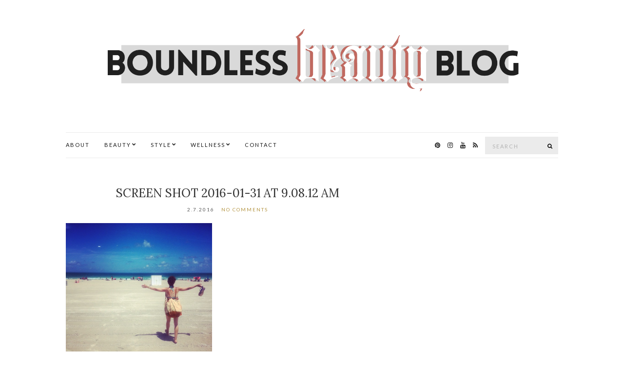

--- FILE ---
content_type: text/html; charset=UTF-8
request_url: https://boundlessbeautyblog.com/2016/01/2015-recap/screen-shot-2016-01-31-at-9-08-12-am/
body_size: 12972
content:
<!doctype html>
<html dir="ltr" lang="en-US" prefix="og: https://ogp.me/ns#">
<head>
	<meta charset="UTF-8">
	<meta name="viewport" content="width=device-width, initial-scale=1">
	<link rel="pingback" href="https://boundlessbeautyblog.com/xmlrpc.php">

	<title>Screen Shot 2016-01-31 at 9.08.12 AM | Boundless beauty blog</title>

		<!-- All in One SEO 4.9.2 - aioseo.com -->
	<meta name="robots" content="max-image-preview:large" />
	<meta name="author" content="Julia"/>
	<link rel="canonical" href="https://boundlessbeautyblog.com/2016/01/2015-recap/screen-shot-2016-01-31-at-9-08-12-am/" />
	<meta name="generator" content="All in One SEO (AIOSEO) 4.9.2" />
		<meta property="og:locale" content="en_US" />
		<meta property="og:site_name" content="Boundless beauty blog |" />
		<meta property="og:type" content="article" />
		<meta property="og:title" content="Screen Shot 2016-01-31 at 9.08.12 AM | Boundless beauty blog" />
		<meta property="og:url" content="https://boundlessbeautyblog.com/2016/01/2015-recap/screen-shot-2016-01-31-at-9-08-12-am/" />
		<meta property="article:published_time" content="2016-02-07T13:45:50+00:00" />
		<meta property="article:modified_time" content="2016-02-07T13:45:50+00:00" />
		<meta name="twitter:card" content="summary_large_image" />
		<meta name="twitter:title" content="Screen Shot 2016-01-31 at 9.08.12 AM | Boundless beauty blog" />
		<script type="application/ld+json" class="aioseo-schema">
			{"@context":"https:\/\/schema.org","@graph":[{"@type":"BreadcrumbList","@id":"https:\/\/boundlessbeautyblog.com\/2016\/01\/2015-recap\/screen-shot-2016-01-31-at-9-08-12-am\/#breadcrumblist","itemListElement":[{"@type":"ListItem","@id":"https:\/\/boundlessbeautyblog.com#listItem","position":1,"name":"Home","item":"https:\/\/boundlessbeautyblog.com","nextItem":{"@type":"ListItem","@id":"https:\/\/boundlessbeautyblog.com\/2016\/01\/2015-recap\/screen-shot-2016-01-31-at-9-08-12-am\/#listItem","name":"Screen Shot 2016-01-31 at 9.08.12 AM"}},{"@type":"ListItem","@id":"https:\/\/boundlessbeautyblog.com\/2016\/01\/2015-recap\/screen-shot-2016-01-31-at-9-08-12-am\/#listItem","position":2,"name":"Screen Shot 2016-01-31 at 9.08.12 AM","previousItem":{"@type":"ListItem","@id":"https:\/\/boundlessbeautyblog.com#listItem","name":"Home"}}]},{"@type":"ItemPage","@id":"https:\/\/boundlessbeautyblog.com\/2016\/01\/2015-recap\/screen-shot-2016-01-31-at-9-08-12-am\/#itempage","url":"https:\/\/boundlessbeautyblog.com\/2016\/01\/2015-recap\/screen-shot-2016-01-31-at-9-08-12-am\/","name":"Screen Shot 2016-01-31 at 9.08.12 AM | Boundless beauty blog","inLanguage":"en-US","isPartOf":{"@id":"https:\/\/boundlessbeautyblog.com\/#website"},"breadcrumb":{"@id":"https:\/\/boundlessbeautyblog.com\/2016\/01\/2015-recap\/screen-shot-2016-01-31-at-9-08-12-am\/#breadcrumblist"},"author":{"@id":"https:\/\/boundlessbeautyblog.com\/author\/julia\/#author"},"creator":{"@id":"https:\/\/boundlessbeautyblog.com\/author\/julia\/#author"},"datePublished":"2016-02-07T08:45:50-05:00","dateModified":"2016-02-07T08:45:50-05:00"},{"@type":"Organization","@id":"https:\/\/boundlessbeautyblog.com\/#organization","name":"Boundless beauty blog","url":"https:\/\/boundlessbeautyblog.com\/","sameAs":["https:\/\/www.instagram.com\/boundlessbeautyblog\/","https:\/\/www.pinterest.com\/boundlessbeautyblog\/","https:\/\/www.youtube.com\/channel\/UCUv6ztEQjCHROAZqygdMptg\/featured"]},{"@type":"Person","@id":"https:\/\/boundlessbeautyblog.com\/author\/julia\/#author","url":"https:\/\/boundlessbeautyblog.com\/author\/julia\/","name":"Julia","image":{"@type":"ImageObject","@id":"https:\/\/boundlessbeautyblog.com\/2016\/01\/2015-recap\/screen-shot-2016-01-31-at-9-08-12-am\/#authorImage","url":"https:\/\/secure.gravatar.com\/avatar\/281b016899b691c3c82afc80ac6bee4f?s=96&d=mm&r=g","width":96,"height":96,"caption":"Julia"}},{"@type":"WebSite","@id":"https:\/\/boundlessbeautyblog.com\/#website","url":"https:\/\/boundlessbeautyblog.com\/","name":"Boundless beauty blog","inLanguage":"en-US","publisher":{"@id":"https:\/\/boundlessbeautyblog.com\/#organization"}}]}
		</script>
		<!-- All in One SEO -->

<!-- Jetpack Site Verification Tags -->
<meta name="p:domain_verify" content="5fb6f9a2b189d4d19fbd8df847465c7c" />
<link rel='dns-prefetch' href='//secure.gravatar.com' />
<link rel='dns-prefetch' href='//s.w.org' />
<link rel='dns-prefetch' href='//v0.wordpress.com' />
<link rel="alternate" type="application/rss+xml" title="Boundless beauty blog &raquo; Feed" href="https://boundlessbeautyblog.com/feed/" />
<link rel="alternate" type="application/rss+xml" title="Boundless beauty blog &raquo; Comments Feed" href="https://boundlessbeautyblog.com/comments/feed/" />
<link rel="alternate" type="application/rss+xml" title="Boundless beauty blog &raquo; Screen Shot 2016-01-31 at 9.08.12 AM Comments Feed" href="https://boundlessbeautyblog.com/2016/01/2015-recap/screen-shot-2016-01-31-at-9-08-12-am/feed/" />
		<!-- This site uses the Google Analytics by MonsterInsights plugin v8.6.0 - Using Analytics tracking - https://www.monsterinsights.com/ -->
							<script src="//www.googletagmanager.com/gtag/js?id=UA-33313192-1"  data-cfasync="false" data-wpfc-render="false" type="text/javascript" async></script>
			<script data-cfasync="false" data-wpfc-render="false" type="text/javascript">
				var mi_version = '8.6.0';
				var mi_track_user = true;
				var mi_no_track_reason = '';
				
								var disableStrs = [
															'ga-disable-UA-33313192-1',
									];

				/* Function to detect opted out users */
				function __gtagTrackerIsOptedOut() {
					for ( var index = 0; index < disableStrs.length; index++ ) {
						if ( document.cookie.indexOf( disableStrs[ index ] + '=true' ) > -1 ) {
							return true;
						}
					}

					return false;
				}

				/* Disable tracking if the opt-out cookie exists. */
				if ( __gtagTrackerIsOptedOut() ) {
					for ( var index = 0; index < disableStrs.length; index++ ) {
						window[ disableStrs[ index ] ] = true;
					}
				}

				/* Opt-out function */
				function __gtagTrackerOptout() {
					for ( var index = 0; index < disableStrs.length; index++ ) {
						document.cookie = disableStrs[ index ] + '=true; expires=Thu, 31 Dec 2099 23:59:59 UTC; path=/';
						window[ disableStrs[ index ] ] = true;
					}
				}

				if ( 'undefined' === typeof gaOptout ) {
					function gaOptout() {
						__gtagTrackerOptout();
					}
				}
								window.dataLayer = window.dataLayer || [];

				window.MonsterInsightsDualTracker = {
					helpers: {},
					trackers: {},
				};
				if ( mi_track_user ) {
					function __gtagDataLayer() {
						dataLayer.push( arguments );
					}

					function __gtagTracker( type, name, parameters ) {
						if (!parameters) {
							parameters = {};
						}

						if (parameters.send_to) {
							__gtagDataLayer.apply( null, arguments );
							return;
						}

						if ( type === 'event' ) {
							
															parameters.send_to = monsterinsights_frontend.ua;
								__gtagDataLayer( type, name, parameters );
													} else {
							__gtagDataLayer.apply( null, arguments );
						}
					}
					__gtagTracker( 'js', new Date() );
					__gtagTracker( 'set', {
						'developer_id.dZGIzZG' : true,
											} );
															__gtagTracker( 'config', 'UA-33313192-1', {"forceSSL":"true","page_path":location.pathname + location.search + location.hash} );
										window.gtag = __gtagTracker;											(function () {
							/* https://developers.google.com/analytics/devguides/collection/analyticsjs/ */
							/* ga and __gaTracker compatibility shim. */
							var noopfn = function () {
								return null;
							};
							var newtracker = function () {
								return new Tracker();
							};
							var Tracker = function () {
								return null;
							};
							var p = Tracker.prototype;
							p.get = noopfn;
							p.set = noopfn;
							p.send = function (){
								var args = Array.prototype.slice.call(arguments);
								args.unshift( 'send' );
								__gaTracker.apply(null, args);
							};
							var __gaTracker = function () {
								var len = arguments.length;
								if ( len === 0 ) {
									return;
								}
								var f = arguments[len - 1];
								if ( typeof f !== 'object' || f === null || typeof f.hitCallback !== 'function' ) {
									if ( 'send' === arguments[0] ) {
										var hitConverted, hitObject = false, action;
										if ( 'event' === arguments[1] ) {
											if ( 'undefined' !== typeof arguments[3] ) {
												hitObject = {
													'eventAction': arguments[3],
													'eventCategory': arguments[2],
													'eventLabel': arguments[4],
													'value': arguments[5] ? arguments[5] : 1,
												}
											}
										}
										if ( 'pageview' === arguments[1] ) {
											if ( 'undefined' !== typeof arguments[2] ) {
												hitObject = {
													'eventAction': 'page_view',
													'page_path' : arguments[2],
												}
											}
										}
										if ( typeof arguments[2] === 'object' ) {
											hitObject = arguments[2];
										}
										if ( typeof arguments[5] === 'object' ) {
											Object.assign( hitObject, arguments[5] );
										}
										if ( 'undefined' !== typeof arguments[1].hitType ) {
											hitObject = arguments[1];
											if ( 'pageview' === hitObject.hitType ) {
												hitObject.eventAction = 'page_view';
											}
										}
										if ( hitObject ) {
											action = 'timing' === arguments[1].hitType ? 'timing_complete' : hitObject.eventAction;
											hitConverted = mapArgs( hitObject );
											__gtagTracker( 'event', action, hitConverted );
										}
									}
									return;
								}

								function mapArgs( args ) {
									var arg, hit = {};
									var gaMap = {
										'eventCategory': 'event_category',
										'eventAction': 'event_action',
										'eventLabel': 'event_label',
										'eventValue': 'event_value',
										'nonInteraction': 'non_interaction',
										'timingCategory': 'event_category',
										'timingVar': 'name',
										'timingValue': 'value',
										'timingLabel': 'event_label',
										'page' : 'page_path',
										'location' : 'page_location',
										'title' : 'page_title',
									};
									for ( arg in args ) {
																				if ( ! ( ! args.hasOwnProperty(arg) || ! gaMap.hasOwnProperty(arg) ) ) {
											hit[gaMap[arg]] = args[arg];
										} else {
											hit[arg] = args[arg];
										}
									}
									return hit;
								}

								try {
									f.hitCallback();
								} catch ( ex ) {
								}
							};
							__gaTracker.create = newtracker;
							__gaTracker.getByName = newtracker;
							__gaTracker.getAll = function () {
								return [];
							};
							__gaTracker.remove = noopfn;
							__gaTracker.loaded = true;
							window['__gaTracker'] = __gaTracker;
						})();
									} else {
										console.log( "" );
					( function () {
							function __gtagTracker() {
								return null;
							}
							window['__gtagTracker'] = __gtagTracker;
							window['gtag'] = __gtagTracker;
					} )();
									}
			</script>
				<!-- / Google Analytics by MonsterInsights -->
		<script type="text/javascript">
window._wpemojiSettings = {"baseUrl":"https:\/\/s.w.org\/images\/core\/emoji\/13.1.0\/72x72\/","ext":".png","svgUrl":"https:\/\/s.w.org\/images\/core\/emoji\/13.1.0\/svg\/","svgExt":".svg","source":{"concatemoji":"https:\/\/boundlessbeautyblog.com\/wp-includes\/js\/wp-emoji-release.min.js?ver=5.9.5"}};
/*! This file is auto-generated */
!function(e,a,t){var n,r,o,i=a.createElement("canvas"),p=i.getContext&&i.getContext("2d");function s(e,t){var a=String.fromCharCode;p.clearRect(0,0,i.width,i.height),p.fillText(a.apply(this,e),0,0);e=i.toDataURL();return p.clearRect(0,0,i.width,i.height),p.fillText(a.apply(this,t),0,0),e===i.toDataURL()}function c(e){var t=a.createElement("script");t.src=e,t.defer=t.type="text/javascript",a.getElementsByTagName("head")[0].appendChild(t)}for(o=Array("flag","emoji"),t.supports={everything:!0,everythingExceptFlag:!0},r=0;r<o.length;r++)t.supports[o[r]]=function(e){if(!p||!p.fillText)return!1;switch(p.textBaseline="top",p.font="600 32px Arial",e){case"flag":return s([127987,65039,8205,9895,65039],[127987,65039,8203,9895,65039])?!1:!s([55356,56826,55356,56819],[55356,56826,8203,55356,56819])&&!s([55356,57332,56128,56423,56128,56418,56128,56421,56128,56430,56128,56423,56128,56447],[55356,57332,8203,56128,56423,8203,56128,56418,8203,56128,56421,8203,56128,56430,8203,56128,56423,8203,56128,56447]);case"emoji":return!s([10084,65039,8205,55357,56613],[10084,65039,8203,55357,56613])}return!1}(o[r]),t.supports.everything=t.supports.everything&&t.supports[o[r]],"flag"!==o[r]&&(t.supports.everythingExceptFlag=t.supports.everythingExceptFlag&&t.supports[o[r]]);t.supports.everythingExceptFlag=t.supports.everythingExceptFlag&&!t.supports.flag,t.DOMReady=!1,t.readyCallback=function(){t.DOMReady=!0},t.supports.everything||(n=function(){t.readyCallback()},a.addEventListener?(a.addEventListener("DOMContentLoaded",n,!1),e.addEventListener("load",n,!1)):(e.attachEvent("onload",n),a.attachEvent("onreadystatechange",function(){"complete"===a.readyState&&t.readyCallback()})),(n=t.source||{}).concatemoji?c(n.concatemoji):n.wpemoji&&n.twemoji&&(c(n.twemoji),c(n.wpemoji)))}(window,document,window._wpemojiSettings);
</script>
<style type="text/css">
img.wp-smiley,
img.emoji {
	display: inline !important;
	border: none !important;
	box-shadow: none !important;
	height: 1em !important;
	width: 1em !important;
	margin: 0 0.07em !important;
	vertical-align: -0.1em !important;
	background: none !important;
	padding: 0 !important;
}
</style>
	<link rel='stylesheet' id='sb_instagram_styles-css'  href='https://boundlessbeautyblog.com/wp-content/plugins/instagram-feed/css/sbi-styles.min.css?ver=2.6.2' type='text/css' media='all' />
<link rel='stylesheet' id='wp-block-library-css'  href='https://boundlessbeautyblog.com/wp-includes/css/dist/block-library/style.min.css?ver=5.9.5' type='text/css' media='all' />
<style id='wp-block-library-inline-css' type='text/css'>
.has-text-align-justify{text-align:justify;}
</style>
<link rel='stylesheet' id='aioseo/css/src/vue/standalone/blocks/table-of-contents/global.scss-css'  href='https://boundlessbeautyblog.com/wp-content/plugins/all-in-one-seo-pack/dist/Lite/assets/css/table-of-contents/global.e90f6d47.css?ver=4.9.2' type='text/css' media='all' />
<style id='global-styles-inline-css' type='text/css'>
body{--wp--preset--color--black: #000000;--wp--preset--color--cyan-bluish-gray: #abb8c3;--wp--preset--color--white: #ffffff;--wp--preset--color--pale-pink: #f78da7;--wp--preset--color--vivid-red: #cf2e2e;--wp--preset--color--luminous-vivid-orange: #ff6900;--wp--preset--color--luminous-vivid-amber: #fcb900;--wp--preset--color--light-green-cyan: #7bdcb5;--wp--preset--color--vivid-green-cyan: #00d084;--wp--preset--color--pale-cyan-blue: #8ed1fc;--wp--preset--color--vivid-cyan-blue: #0693e3;--wp--preset--color--vivid-purple: #9b51e0;--wp--preset--gradient--vivid-cyan-blue-to-vivid-purple: linear-gradient(135deg,rgba(6,147,227,1) 0%,rgb(155,81,224) 100%);--wp--preset--gradient--light-green-cyan-to-vivid-green-cyan: linear-gradient(135deg,rgb(122,220,180) 0%,rgb(0,208,130) 100%);--wp--preset--gradient--luminous-vivid-amber-to-luminous-vivid-orange: linear-gradient(135deg,rgba(252,185,0,1) 0%,rgba(255,105,0,1) 100%);--wp--preset--gradient--luminous-vivid-orange-to-vivid-red: linear-gradient(135deg,rgba(255,105,0,1) 0%,rgb(207,46,46) 100%);--wp--preset--gradient--very-light-gray-to-cyan-bluish-gray: linear-gradient(135deg,rgb(238,238,238) 0%,rgb(169,184,195) 100%);--wp--preset--gradient--cool-to-warm-spectrum: linear-gradient(135deg,rgb(74,234,220) 0%,rgb(151,120,209) 20%,rgb(207,42,186) 40%,rgb(238,44,130) 60%,rgb(251,105,98) 80%,rgb(254,248,76) 100%);--wp--preset--gradient--blush-light-purple: linear-gradient(135deg,rgb(255,206,236) 0%,rgb(152,150,240) 100%);--wp--preset--gradient--blush-bordeaux: linear-gradient(135deg,rgb(254,205,165) 0%,rgb(254,45,45) 50%,rgb(107,0,62) 100%);--wp--preset--gradient--luminous-dusk: linear-gradient(135deg,rgb(255,203,112) 0%,rgb(199,81,192) 50%,rgb(65,88,208) 100%);--wp--preset--gradient--pale-ocean: linear-gradient(135deg,rgb(255,245,203) 0%,rgb(182,227,212) 50%,rgb(51,167,181) 100%);--wp--preset--gradient--electric-grass: linear-gradient(135deg,rgb(202,248,128) 0%,rgb(113,206,126) 100%);--wp--preset--gradient--midnight: linear-gradient(135deg,rgb(2,3,129) 0%,rgb(40,116,252) 100%);--wp--preset--duotone--dark-grayscale: url('#wp-duotone-dark-grayscale');--wp--preset--duotone--grayscale: url('#wp-duotone-grayscale');--wp--preset--duotone--purple-yellow: url('#wp-duotone-purple-yellow');--wp--preset--duotone--blue-red: url('#wp-duotone-blue-red');--wp--preset--duotone--midnight: url('#wp-duotone-midnight');--wp--preset--duotone--magenta-yellow: url('#wp-duotone-magenta-yellow');--wp--preset--duotone--purple-green: url('#wp-duotone-purple-green');--wp--preset--duotone--blue-orange: url('#wp-duotone-blue-orange');--wp--preset--font-size--small: 13px;--wp--preset--font-size--medium: 20px;--wp--preset--font-size--large: 36px;--wp--preset--font-size--x-large: 42px;}.has-black-color{color: var(--wp--preset--color--black) !important;}.has-cyan-bluish-gray-color{color: var(--wp--preset--color--cyan-bluish-gray) !important;}.has-white-color{color: var(--wp--preset--color--white) !important;}.has-pale-pink-color{color: var(--wp--preset--color--pale-pink) !important;}.has-vivid-red-color{color: var(--wp--preset--color--vivid-red) !important;}.has-luminous-vivid-orange-color{color: var(--wp--preset--color--luminous-vivid-orange) !important;}.has-luminous-vivid-amber-color{color: var(--wp--preset--color--luminous-vivid-amber) !important;}.has-light-green-cyan-color{color: var(--wp--preset--color--light-green-cyan) !important;}.has-vivid-green-cyan-color{color: var(--wp--preset--color--vivid-green-cyan) !important;}.has-pale-cyan-blue-color{color: var(--wp--preset--color--pale-cyan-blue) !important;}.has-vivid-cyan-blue-color{color: var(--wp--preset--color--vivid-cyan-blue) !important;}.has-vivid-purple-color{color: var(--wp--preset--color--vivid-purple) !important;}.has-black-background-color{background-color: var(--wp--preset--color--black) !important;}.has-cyan-bluish-gray-background-color{background-color: var(--wp--preset--color--cyan-bluish-gray) !important;}.has-white-background-color{background-color: var(--wp--preset--color--white) !important;}.has-pale-pink-background-color{background-color: var(--wp--preset--color--pale-pink) !important;}.has-vivid-red-background-color{background-color: var(--wp--preset--color--vivid-red) !important;}.has-luminous-vivid-orange-background-color{background-color: var(--wp--preset--color--luminous-vivid-orange) !important;}.has-luminous-vivid-amber-background-color{background-color: var(--wp--preset--color--luminous-vivid-amber) !important;}.has-light-green-cyan-background-color{background-color: var(--wp--preset--color--light-green-cyan) !important;}.has-vivid-green-cyan-background-color{background-color: var(--wp--preset--color--vivid-green-cyan) !important;}.has-pale-cyan-blue-background-color{background-color: var(--wp--preset--color--pale-cyan-blue) !important;}.has-vivid-cyan-blue-background-color{background-color: var(--wp--preset--color--vivid-cyan-blue) !important;}.has-vivid-purple-background-color{background-color: var(--wp--preset--color--vivid-purple) !important;}.has-black-border-color{border-color: var(--wp--preset--color--black) !important;}.has-cyan-bluish-gray-border-color{border-color: var(--wp--preset--color--cyan-bluish-gray) !important;}.has-white-border-color{border-color: var(--wp--preset--color--white) !important;}.has-pale-pink-border-color{border-color: var(--wp--preset--color--pale-pink) !important;}.has-vivid-red-border-color{border-color: var(--wp--preset--color--vivid-red) !important;}.has-luminous-vivid-orange-border-color{border-color: var(--wp--preset--color--luminous-vivid-orange) !important;}.has-luminous-vivid-amber-border-color{border-color: var(--wp--preset--color--luminous-vivid-amber) !important;}.has-light-green-cyan-border-color{border-color: var(--wp--preset--color--light-green-cyan) !important;}.has-vivid-green-cyan-border-color{border-color: var(--wp--preset--color--vivid-green-cyan) !important;}.has-pale-cyan-blue-border-color{border-color: var(--wp--preset--color--pale-cyan-blue) !important;}.has-vivid-cyan-blue-border-color{border-color: var(--wp--preset--color--vivid-cyan-blue) !important;}.has-vivid-purple-border-color{border-color: var(--wp--preset--color--vivid-purple) !important;}.has-vivid-cyan-blue-to-vivid-purple-gradient-background{background: var(--wp--preset--gradient--vivid-cyan-blue-to-vivid-purple) !important;}.has-light-green-cyan-to-vivid-green-cyan-gradient-background{background: var(--wp--preset--gradient--light-green-cyan-to-vivid-green-cyan) !important;}.has-luminous-vivid-amber-to-luminous-vivid-orange-gradient-background{background: var(--wp--preset--gradient--luminous-vivid-amber-to-luminous-vivid-orange) !important;}.has-luminous-vivid-orange-to-vivid-red-gradient-background{background: var(--wp--preset--gradient--luminous-vivid-orange-to-vivid-red) !important;}.has-very-light-gray-to-cyan-bluish-gray-gradient-background{background: var(--wp--preset--gradient--very-light-gray-to-cyan-bluish-gray) !important;}.has-cool-to-warm-spectrum-gradient-background{background: var(--wp--preset--gradient--cool-to-warm-spectrum) !important;}.has-blush-light-purple-gradient-background{background: var(--wp--preset--gradient--blush-light-purple) !important;}.has-blush-bordeaux-gradient-background{background: var(--wp--preset--gradient--blush-bordeaux) !important;}.has-luminous-dusk-gradient-background{background: var(--wp--preset--gradient--luminous-dusk) !important;}.has-pale-ocean-gradient-background{background: var(--wp--preset--gradient--pale-ocean) !important;}.has-electric-grass-gradient-background{background: var(--wp--preset--gradient--electric-grass) !important;}.has-midnight-gradient-background{background: var(--wp--preset--gradient--midnight) !important;}.has-small-font-size{font-size: var(--wp--preset--font-size--small) !important;}.has-medium-font-size{font-size: var(--wp--preset--font-size--medium) !important;}.has-large-font-size{font-size: var(--wp--preset--font-size--large) !important;}.has-x-large-font-size{font-size: var(--wp--preset--font-size--x-large) !important;}
</style>
<link rel='stylesheet' id='ci-google-font-css'  href='//fonts.googleapis.com/css?family=Lora%3A400%2C700%2C400italic%2C700italic%7CLato%3A400%2C400italic%2C700%2C700italic&#038;ver=5.9.5' type='text/css' media='all' />
<link rel='stylesheet' id='ci-base-css'  href='https://boundlessbeautyblog.com/wp-content/themes/olsen/css/base.css?ver=2.1.2' type='text/css' media='all' />
<link rel='stylesheet' id='font-awesome-css'  href='https://boundlessbeautyblog.com/wp-content/themes/olsen/css/font-awesome.css?ver=4.7.0' type='text/css' media='all' />
<link rel='stylesheet' id='magnific-css'  href='https://boundlessbeautyblog.com/wp-content/themes/olsen/css/magnific.css?ver=1.0.0' type='text/css' media='all' />
<link rel='stylesheet' id='slick-css'  href='https://boundlessbeautyblog.com/wp-content/themes/olsen/css/slick.css?ver=1.5.7' type='text/css' media='all' />
<link rel='stylesheet' id='mmenu-css'  href='https://boundlessbeautyblog.com/wp-content/themes/olsen/css/mmenu.css?ver=5.2.0' type='text/css' media='all' />
<link rel='stylesheet' id='justifiedGallery-css'  href='https://boundlessbeautyblog.com/wp-content/themes/olsen/css/justifiedGallery.min.css?ver=3.6.3' type='text/css' media='all' />
<link rel='stylesheet' id='ci-style-css'  href='https://boundlessbeautyblog.com/wp-content/themes/olsen/style.css?ver=2.1.2' type='text/css' media='all' />
<link rel='stylesheet' id='jetpack_css-css'  href='https://boundlessbeautyblog.com/wp-content/plugins/jetpack/css/jetpack.css?ver=9.5.3' type='text/css' media='all' />
<script type='text/javascript' src='https://boundlessbeautyblog.com/wp-content/plugins/google-analytics-for-wordpress/assets/js/frontend-gtag.min.js?ver=8.6.0' id='monsterinsights-frontend-script-js'></script>
<script data-cfasync="false" data-wpfc-render="false" type="text/javascript" id='monsterinsights-frontend-script-js-extra'>/* <![CDATA[ */
var monsterinsights_frontend = {"js_events_tracking":"true","download_extensions":"doc,pdf,ppt,zip,xls,docx,pptx,xlsx","inbound_paths":"[]","home_url":"https:\/\/boundlessbeautyblog.com","hash_tracking":"true","ua":"UA-33313192-1","v4_id":""};/* ]]> */
</script>
<script type='text/javascript' src='https://boundlessbeautyblog.com/wp-content/themes/olsen/js/modernizr.js?ver=2.8.3' id='modernizr-js'></script>
<script type='text/javascript' src='https://boundlessbeautyblog.com/wp-includes/js/jquery/jquery.min.js?ver=3.6.0' id='jquery-core-js'></script>
<script type='text/javascript' src='https://boundlessbeautyblog.com/wp-includes/js/jquery/jquery-migrate.min.js?ver=3.3.2' id='jquery-migrate-js'></script>
<link rel="https://api.w.org/" href="https://boundlessbeautyblog.com/wp-json/" /><link rel="alternate" type="application/json" href="https://boundlessbeautyblog.com/wp-json/wp/v2/media/14218" /><link rel="EditURI" type="application/rsd+xml" title="RSD" href="https://boundlessbeautyblog.com/xmlrpc.php?rsd" />
<link rel="wlwmanifest" type="application/wlwmanifest+xml" href="https://boundlessbeautyblog.com/wp-includes/wlwmanifest.xml" /> 
<meta name="generator" content="WordPress 5.9.5" />
<link rel='shortlink' href='https://wp.me/aaZ6Zh-3Hk' />
<link rel="alternate" type="application/json+oembed" href="https://boundlessbeautyblog.com/wp-json/oembed/1.0/embed?url=https%3A%2F%2Fboundlessbeautyblog.com%2F2016%2F01%2F2015-recap%2Fscreen-shot-2016-01-31-at-9-08-12-am%2F" />
<link rel="alternate" type="text/xml+oembed" href="https://boundlessbeautyblog.com/wp-json/oembed/1.0/embed?url=https%3A%2F%2Fboundlessbeautyblog.com%2F2016%2F01%2F2015-recap%2Fscreen-shot-2016-01-31-at-9-08-12-am%2F&#038;format=xml" />
<style type="text/css">			.site-logo {
				text-transform: uppercase;
			}
						.entry-title,
			.slide-title,
			.section-title {
				text-transform: uppercase;
			}
						.widget-title {
				text-transform: uppercase;
			}
						.nav {
				text-transform: uppercase;
			}
						.btn,
			input[type="button"],
			input[type="submit"],
			input[type="reset"],
			button,
			.button,
			#paging,
			.comment-reply-link,
			.read-more {
				text-transform: uppercase;
			}
						.entry-meta,
			.entry-tags,
			.entry-brands,
			.entry-sig,
			.comment-metadata,
			.slide-meta {
				text-transform: uppercase;
			}
			</style><link rel="icon" href="https://boundlessbeautyblog.com/wp-content/uploads/2018/12/cropped-12.02.18_Site-Icon_PNG-of-Lightning-bolt-1-32x32.png" sizes="32x32" />
<link rel="icon" href="https://boundlessbeautyblog.com/wp-content/uploads/2018/12/cropped-12.02.18_Site-Icon_PNG-of-Lightning-bolt-1-192x192.png" sizes="192x192" />
<link rel="apple-touch-icon" href="https://boundlessbeautyblog.com/wp-content/uploads/2018/12/cropped-12.02.18_Site-Icon_PNG-of-Lightning-bolt-1-180x180.png" />
<meta name="msapplication-TileImage" content="https://boundlessbeautyblog.com/wp-content/uploads/2018/12/cropped-12.02.18_Site-Icon_PNG-of-Lightning-bolt-1-270x270.png" />
				<style type="text/css" id="c4wp-checkout-css">
					.woocommerce-checkout .c4wp_captcha_field {
						margin-bottom: 10px;
						margin-top: 15px;
						position: relative;
						display: inline-block;
					}
				</style>
							<style type="text/css" id="c4wp-v3-lp-form-css">
				.login #login, .login #lostpasswordform {
					min-width: 350px !important;
				}
				.wpforms-field-c4wp iframe {
					width: 100% !important;
				}
			</style>
			</head>
<body class="attachment attachment-template-default single single-attachment postid-14218 attachmentid-14218 attachment-png">


<div id="page">

	<div class="container">
		<div class="row">
			<div class="col-md-12">

									<header id="masthead" class="site-header group">

						<div class="site-logo">
							<h1>
								<a href="https://boundlessbeautyblog.com">
																			<img src="https://boundlessbeautyblog.com/wp-content/uploads/2020/12/YouTube-Channel-Cover-Image-e1608427475658.png"
										     alt="Boundless beauty blog"/>
																	</a>
							</h1>

													</div><!-- /site-logo -->

						<div class="site-bar group ">
							<nav class="nav" role="navigation">
								<ul id="menu-nav2019" class="navigation"><li id="menu-item-14805" class="menu-item menu-item-type-post_type menu-item-object-page menu-item-14805"><a href="https://boundlessbeautyblog.com/about/">About</a></li>
<li id="menu-item-14808" class="menu-item menu-item-type-taxonomy menu-item-object-category menu-item-has-children menu-item-14808"><a href="https://boundlessbeautyblog.com/category/beauty/">BEAUTY</a>
<ul class="sub-menu">
	<li id="menu-item-14809" class="menu-item menu-item-type-taxonomy menu-item-object-category menu-item-14809"><a href="https://boundlessbeautyblog.com/category/beauty/all-things-skincare/">All Things Skincare</a></li>
	<li id="menu-item-14810" class="menu-item menu-item-type-taxonomy menu-item-object-category menu-item-14810"><a href="https://boundlessbeautyblog.com/category/beauty/hair-and-scalp-care/">Hair &amp; Scalp Care</a></li>
	<li id="menu-item-14811" class="menu-item menu-item-type-taxonomy menu-item-object-category menu-item-14811"><a href="https://boundlessbeautyblog.com/category/beauty/lets-talk-products/">Let&#8217;s Talk Products</a></li>
	<li id="menu-item-14812" class="menu-item menu-item-type-taxonomy menu-item-object-category menu-item-14812"><a href="https://boundlessbeautyblog.com/category/beauty/makeup-looks/">Makeup Looks</a></li>
	<li id="menu-item-14813" class="menu-item menu-item-type-taxonomy menu-item-object-category menu-item-14813"><a href="https://boundlessbeautyblog.com/category/beauty/must-knows/">Must Knows</a></li>
</ul>
</li>
<li id="menu-item-15337" class="menu-item menu-item-type-taxonomy menu-item-object-category menu-item-has-children menu-item-15337"><a href="https://boundlessbeautyblog.com/category/fashion/">STYLE</a>
<ul class="sub-menu">
	<li id="menu-item-15349" class="menu-item menu-item-type-taxonomy menu-item-object-category menu-item-15349"><a href="https://boundlessbeautyblog.com/category/fashion/all-things-personal-style/">All Things Personal Style</a></li>
	<li id="menu-item-15338" class="menu-item menu-item-type-taxonomy menu-item-object-category menu-item-15338"><a href="https://boundlessbeautyblog.com/category/fashion/diy/">DIY</a></li>
	<li id="menu-item-15339" class="menu-item menu-item-type-taxonomy menu-item-object-category menu-item-15339"><a href="https://boundlessbeautyblog.com/category/fashion/outfit-archive/">Outfit Archive</a></li>
	<li id="menu-item-15340" class="menu-item menu-item-type-taxonomy menu-item-object-category menu-item-15340"><a href="https://boundlessbeautyblog.com/category/fashion/shopping-tips/">Shopping Tips</a></li>
</ul>
</li>
<li id="menu-item-14807" class="menu-item menu-item-type-taxonomy menu-item-object-category menu-item-has-children menu-item-14807"><a href="https://boundlessbeautyblog.com/category/wellness/">WELLNESS</a>
<ul class="sub-menu">
	<li id="menu-item-14815" class="menu-item menu-item-type-taxonomy menu-item-object-category menu-item-14815"><a href="https://boundlessbeautyblog.com/category/wellness/mental-health/">Mental Health</a></li>
	<li id="menu-item-14817" class="menu-item menu-item-type-taxonomy menu-item-object-category menu-item-14817"><a href="https://boundlessbeautyblog.com/category/wellness/recipe-loves/">Recipe Loves</a></li>
</ul>
</li>
<li id="menu-item-14804" class="menu-item menu-item-type-post_type menu-item-object-page menu-item-14804"><a href="https://boundlessbeautyblog.com/contact/">Contact</a></li>
</ul>
								<a class="mobile-nav-trigger" href="#mobilemenu"><i class="fa fa-navicon"></i> Menu</a>
							</nav>
							<div id="mobilemenu"></div>

							
							<div class="site-tools has-search">
								<form action="https://boundlessbeautyblog.com/" class="searchform" method="get">
	<div>
		<label class="screen-reader-text">Search for:</label>
		<input type="text" placeholder="Search" name="s" value="">
		<button class="searchsubmit" type="submit"><i class="fa fa-search"></i><span class="screen-reader-text">Search</span></button>
	</div>
</form>
										<ul class="socials">
			<li><a href="https://www.pinterest.com/boundlessbeautyblog/" target="_blank"><i class="fa fa-pinterest"></i></a></li><li><a href="https://instagram.com/boundlessbeautyblog" target="_blank"><i class="fa fa-instagram"></i></a></li><li><a href="https://www.youtube.com/channel/UCUv6ztEQjCHROAZqygdMptg" target="_blank"><i class="fa fa-youtube"></i></a></li>							<li><a href="https://boundlessbeautyblog.com/feed/" target="_blank"><i class="fa fa-rss"></i></a></li>
					</ul>
		
							</div><!-- /site-tools -->
						</div><!-- /site-bar -->

					</header>
				
				
				
				<div id="site-content">


<div class="row">

	<div class="col-md-8 ">
		<main id="content">
			<div class="row">
				<div class="col-md-12">

											<article id="entry-14218" class="entry post-14218 attachment type-attachment status-inherit hentry">

															<div class="entry-meta entry-meta-top">
									<p class="entry-categories">
																			</p>
								</div>
							
							<h2 class="entry-title">
								Screen Shot 2016-01-31 at 9.08.12 AM							</h2>

							<div class="entry-meta entry-meta-bottom">
																	<time class="entry-date" datetime="2016-02-07T08:45:50-05:00">2.7.2016</time>
								
								<a href="https://boundlessbeautyblog.com/2016/01/2015-recap/screen-shot-2016-01-31-at-9-08-12-am/#respond" class="entry-comments-no ">No Comments</a>
							</div>

							<div class="entry-featured">
																							</div>


							<div class="entry-content">
								<p class="attachment"><a href='https://boundlessbeautyblog.com/wp-content/uploads/2016/02/Screen-Shot-2016-01-31-at-9.08.12-AM.png' data-lightbox="gal[14218]"><img width="300" height="300" src="https://boundlessbeautyblog.com/wp-content/uploads/2016/02/Screen-Shot-2016-01-31-at-9.08.12-AM-300x300.png" class="attachment-medium size-medium" alt="" loading="lazy" srcset="https://boundlessbeautyblog.com/wp-content/uploads/2016/02/Screen-Shot-2016-01-31-at-9.08.12-AM-300x300.png 300w, https://boundlessbeautyblog.com/wp-content/uploads/2016/02/Screen-Shot-2016-01-31-at-9.08.12-AM-150x150.png 150w, https://boundlessbeautyblog.com/wp-content/uploads/2016/02/Screen-Shot-2016-01-31-at-9.08.12-AM-144x144.png 144w, https://boundlessbeautyblog.com/wp-content/uploads/2016/02/Screen-Shot-2016-01-31-at-9.08.12-AM-299x300.png 299w, https://boundlessbeautyblog.com/wp-content/uploads/2016/02/Screen-Shot-2016-01-31-at-9.08.12-AM.png 598w" sizes="(max-width: 300px) 100vw, 300px" /></a></p>
															</div>

														
								
							
							

							
															<div class="entry-utils group">
										<ul class="socials">
				<li><a href="https://www.facebook.com/sharer.php?u=https://boundlessbeautyblog.com/2016/01/2015-recap/screen-shot-2016-01-31-at-9-08-12-am/" target="_blank" class="social-icon"><i class="fa fa-facebook"></i></a></li>
		<li><a href="https://twitter.com/share?url=https://boundlessbeautyblog.com/2016/01/2015-recap/screen-shot-2016-01-31-at-9-08-12-am/" target="_blank" class="social-icon"><i class="fa fa-twitter"></i></a></li>
		<li><a href="https://plus.google.com/share?url=https://boundlessbeautyblog.com/2016/01/2015-recap/screen-shot-2016-01-31-at-9-08-12-am/" target="_blank" class="social-icon"><i class="fa fa-google-plus"></i></a></li>
			</ul>
								</div>
							
															<div id="paging" class="group">
																																			</div>
							
							<div class="entry-author group">
	<figure class="author-avatar">
		<img alt='Julia' src='https://secure.gravatar.com/avatar/281b016899b691c3c82afc80ac6bee4f?s=90&#038;d=avatar_default&#038;r=g' srcset='https://secure.gravatar.com/avatar/281b016899b691c3c82afc80ac6bee4f?s=180&#038;d=avatar_default&#038;r=g 2x' class='avatar avatar-90 photo' height='90' width='90' loading='lazy'/>	</figure>

	<div class="author-details">
		<h4>Julia</h4>

					<p class="author-excerpt">
				Hi there! I'm Julia - the creator behind Boundless Beauty ⚡️ I'm graced with clog-prone, sensitive AF skin and will always share honest reviews b/c bs reviews help no one. I love artsy, avant-garde, and grunge inspired looks, and aim to help you look and feel like your best self, while exploring my creative side too ✨			</p>
		
				<ul class="socials">
			<li><a href="https://www.pinterest.com/boundlessbeautyblog/" target="_blank"><i class="fa fa-pinterest"></i></a></li><li><a href="https://www.instagram.com/boundlessbeautyblog/" target="_blank"><i class="fa fa-instagram"></i></a></li>					</ul>
			</div>
</div>
							
							
	<div id="comments">


	<section id="respond">
		<div id="form-wrapper" class="group">
				<div id="respond" class="comment-respond">
		<h3 id="reply-title" class="comment-reply-title">Leave a Reply <small><a rel="nofollow" id="cancel-comment-reply-link" href="/2016/01/2015-recap/screen-shot-2016-01-31-at-9-08-12-am/#respond" style="display:none;">Cancel reply</a></small></h3><form action="https://boundlessbeautyblog.com/wp-comments-post.php" method="post" id="commentform" class="comment-form" novalidate><p class="comment-notes"><span id="email-notes">Your email address will not be published.</span> <span class="required-field-message" aria-hidden="true">Required fields are marked <span class="required" aria-hidden="true">*</span></span></p><p class="comment-form-comment"><label for="comment">Comment <span class="required" aria-hidden="true">*</span></label> <textarea id="comment" name="comment" cols="45" rows="8" maxlength="65525" required></textarea></p><p class="comment-form-author"><label for="author">Name <span class="required" aria-hidden="true">*</span></label> <input id="author" name="author" type="text" value="" size="30" maxlength="245" required /></p>
<p class="comment-form-email"><label for="email">Email <span class="required" aria-hidden="true">*</span></label> <input id="email" name="email" type="email" value="" size="30" maxlength="100" aria-describedby="email-notes" required /></p>
<p class="comment-form-url"><label for="url">Website</label> <input id="url" name="url" type="url" value="" size="30" maxlength="200" /></p>
<!-- CAPTCHA added with CAPTCHA 4WP plugin. More information: https://captcha4wp.com --><div class="c4wp_captcha_field" style="margin-bottom: 10px" data-nonce="9829aeaed7"><div id="c4wp_captcha_field_1" class="c4wp_captcha_field_div"></div></div><!-- / CAPTCHA by CAPTCHA 4WP plugin --><p class="comment-subscription-form"><input type="checkbox" name="subscribe_blog" id="subscribe_blog" value="subscribe" style="width: auto; -moz-appearance: checkbox; -webkit-appearance: checkbox;" /> <label class="subscribe-label" id="subscribe-blog-label" for="subscribe_blog">Notify me of new posts by email.</label></p><p class="form-submit"><input name="submit" type="submit" id="submit" class="submit" value="Post Comment" /> <input type='hidden' name='comment_post_ID' value='14218' id='comment_post_ID' />
<input type='hidden' name='comment_parent' id='comment_parent' value='0' />
</p><p style="display: none;"><input type="hidden" id="akismet_comment_nonce" name="akismet_comment_nonce" value="ebdcb8a8a6" /></p><p style="display: none !important;" class="akismet-fields-container" data-prefix="ak_"><label>&#916;<textarea name="ak_hp_textarea" cols="45" rows="8" maxlength="100"></textarea></label><input type="hidden" id="ak_js_1" name="ak_js" value="234"/><script>document.getElementById( "ak_js_1" ).setAttribute( "value", ( new Date() ).getTime() );</script></p></form>	</div><!-- #respond -->
			</div><!-- #form-wrapper -->
	</section>

	</div><!-- #comments -->

						</article>
									</div>
			</div>
		</main>
	</div>

	
</div><!-- /row -->

				</div><!-- /site-content -->

									<footer id="footer">

						
						<div class="site-bar group">
							<nav class="nav">
								<ul class="navigation">
<li class="page_item page-item-2"><a href="https://boundlessbeautyblog.com/about/">About</a></li>
<li class="page_item page-item-10"><a href="https://boundlessbeautyblog.com/blog/">Blog</a></li>
<li class="page_item page-item-6"><a href="https://boundlessbeautyblog.com/contact/">Contact</a></li>
<li class="page_item page-item-15278"><a href="https://boundlessbeautyblog.com/%e2%9c%a8shop-my-faves/">✨Shop my faves</a></li>
</ul>
							</nav>

							<div class="site-tools">
										<ul class="socials">
			<li><a href="https://www.pinterest.com/boundlessbeautyblog/" target="_blank"><i class="fa fa-pinterest"></i></a></li><li><a href="https://instagram.com/boundlessbeautyblog" target="_blank"><i class="fa fa-instagram"></i></a></li><li><a href="https://www.youtube.com/channel/UCUv6ztEQjCHROAZqygdMptg" target="_blank"><i class="fa fa-youtube"></i></a></li>							<li><a href="https://boundlessbeautyblog.com/feed/" target="_blank"><i class="fa fa-rss"></i></a></li>
					</ul>
									</div><!-- /site-tools -->
						</div><!-- /site-bar -->
						<div class="site-logo">
							<h3>
								<a href="https://boundlessbeautyblog.com">
																			<img src="https://boundlessbeautyblog.com/wp-content/uploads/2019/01/2019-NEW-FOOTER-TAG_bolder-copy-1.png" alt="Boundless beauty blog" />
																	</a>
							</h3>

															<p class="tagline"></p>
													</div><!-- /site-logo -->
					</footer><!-- /footer -->
							</div><!-- /col-md-12 -->
		</div><!-- /row -->
	</div><!-- /container -->
</div><!-- #page -->

<!-- Instagram Feed JS -->
<script type="text/javascript">
var sbiajaxurl = "https://boundlessbeautyblog.com/wp-admin/admin-ajax.php";
</script>
	<div style="display:none">
	<div class="grofile-hash-map-281b016899b691c3c82afc80ac6bee4f">
	</div>
	</div>
<script type="module"  src='https://boundlessbeautyblog.com/wp-content/plugins/all-in-one-seo-pack/dist/Lite/assets/table-of-contents.95d0dfce.js?ver=4.9.2' id='aioseo/js/src/vue/standalone/blocks/table-of-contents/frontend.js-js'></script>
<script type='text/javascript' src='https://secure.gravatar.com/js/gprofiles.js?ver=202604' id='grofiles-cards-js'></script>
<script type='text/javascript' id='wpgroho-js-extra'>
/* <![CDATA[ */
var WPGroHo = {"my_hash":""};
/* ]]> */
</script>
<script type='text/javascript' src='https://boundlessbeautyblog.com/wp-content/plugins/jetpack/modules/wpgroho.js?ver=9.5.3' id='wpgroho-js'></script>
<script type='text/javascript' src='https://boundlessbeautyblog.com/wp-includes/js/comment-reply.min.js?ver=5.9.5' id='comment-reply-js'></script>
<script type='text/javascript' src='https://boundlessbeautyblog.com/wp-content/themes/olsen/js/superfish.js?ver=1.7.5' id='superfish-js'></script>
<script type='text/javascript' src='https://boundlessbeautyblog.com/wp-content/themes/olsen/js/jquery.matchHeight-min.js?ver=2.1.2' id='matchHeight-js'></script>
<script type='text/javascript' src='https://boundlessbeautyblog.com/wp-content/themes/olsen/js/slick.min.js?ver=1.5.7' id='slick-js'></script>
<script type='text/javascript' src='https://boundlessbeautyblog.com/wp-content/themes/olsen/js/jquery.mmenu.min.all.js?ver=5.2.0' id='mmenu-js'></script>
<script type='text/javascript' src='https://boundlessbeautyblog.com/wp-content/themes/olsen/js/jquery.fitvids.js?ver=1.1' id='fitVids-js'></script>
<script type='text/javascript' src='https://boundlessbeautyblog.com/wp-content/themes/olsen/js/jquery.magnific-popup.js?ver=1.0.0' id='magnific-js'></script>
<script type='text/javascript' src='https://boundlessbeautyblog.com/wp-content/themes/olsen/js/isotope.js?ver=2.2.2' id='isotope-js'></script>
<script type='text/javascript' src='https://boundlessbeautyblog.com/wp-content/themes/olsen/js/instagramLite.min.js?ver=2.1.2' id='instagramLite-js'></script>
<script type='text/javascript' src='https://boundlessbeautyblog.com/wp-content/themes/olsen/js/jquery.justifiedGallery.min.js?ver=3.6.0' id='justifiedGallery-js'></script>
<script type='text/javascript' src='https://boundlessbeautyblog.com/wp-content/themes/olsen/js/jquery.sticky-kit.min.js?ver=1.1.4' id='sticky-kit-js'></script>
<script type='text/javascript' src='https://boundlessbeautyblog.com/wp-content/themes/olsen/js/scripts.js?ver=2.1.2' id='ci-front-scripts-js'></script>
<script defer type='text/javascript' src='https://boundlessbeautyblog.com/wp-content/plugins/akismet/_inc/akismet-frontend.js?ver=1763954660' id='akismet-frontend-js'></script>
<script src='https://stats.wp.com/e-202604.js' defer></script>
<script>
	_stq = window._stq || [];
	_stq.push([ 'view', {v:'ext',j:'1:9.5.3',blog:'162328231',post:'14218',tz:'-5',srv:'boundlessbeautyblog.com'} ]);
	_stq.push([ 'clickTrackerInit', '162328231', '14218' ]);
</script>
<!-- CAPTCHA added with CAPTCHA 4WP plugin. More information: https://captcha4wp.com -->			<script id="c4wp-inline-js" type="text/javascript">
				/* @v2-checkbox-js:start */
				var c4wp_onloadCallback = function() {
					for ( var i = 0; i < document.forms.length; i++ ) {
						let form = document.forms[i];

						let captcha_div = form.querySelector( '.c4wp_captcha_field_div:not(.rendered)' );
						let foundSubmitBtn = null;
												
						if ( null === captcha_div ) {
							continue;	
						}					

						captcha_div.innerHTML = '';

						if ( null != foundSubmitBtn ) {
							foundSubmitBtn.classList.add( 'disabled' );
							foundSubmitBtn.setAttribute( 'disabled', 'disabled' );

							if ( form.classList.contains( 'woocommerce-checkout' ) ) {
								setTimeout( function(){ 
									foundSubmitBtn = form.querySelector( '#place_order' );
									foundSubmitBtn.classList.add( 'disabled' );
									foundSubmitBtn.setAttribute( 'disabled', 'disabled' );
								}, 2500 );
							}
						}

						( function( form ) {
							var c4wp_captcha = grecaptcha.render( captcha_div,{
								'sitekey' : '6LfjzG0aAAAAAOuJRXpk2eAOvtMTpsANX5xqX-3P',
								'size'  : 'normal',
								'theme' : 'light',
								'expired-callback' : function(){
									grecaptcha.reset( c4wp_captcha );
								},
								'callback' : function( token ){
									if ( null != foundSubmitBtn ) {
										foundSubmitBtn.classList.remove( 'disabled' );
										foundSubmitBtn.removeAttribute( 'disabled' );
									}
									if ( typeof jQuery !== 'undefined' && jQuery( 'input[id*="c4wp-wc-checkout"]' ).length ) {
										let input = document.querySelector('input[id*="c4wp-wc-checkout"]'); 
										let lastValue = input.value;
										input.value = token;
										let event = new Event('input', { bubbles: true });
										event.simulated = true;
										let tracker = input._valueTracker;
										if (tracker) {
											tracker.setValue( lastValue );
										}
										input.dispatchEvent(event)
									}
								}
							});
							captcha_div.classList.add( 'rendered' );
													})(form);
					}
				};

				window.addEventListener("load", (event) => {
					if ( typeof jQuery !== 'undefined' && jQuery( 'input[id*="c4wp-wc-checkout"]' ).length ) {
						var element = document.createElement('div');
						var html = '<div class="c4wp_captcha_field" style="margin-bottom: 10px" data-nonce="9829aeaed7"><div id="c4wp_captcha_field_0" class="c4wp_captcha_field_div"></div></div>';
						element.innerHTML = html;
						jQuery( '[class*="c4wp-wc-checkout"]' ).append( element );
						jQuery( '[class*="c4wp-wc-checkout"]' ).find('*').off();
						c4wp_onloadCallback();
					}
				});
				/* @v2-checkbox-js:end */
			</script>
						
			<script id="c4wp-recaptcha-js" src="https://www.google.com/recaptcha/api.js?onload=c4wp_onloadCallback&#038;render=explicit&#038;hl=en"
				async defer>
			</script>

			<!-- / CAPTCHA by CAPTCHA 4WP plugin -->
</body>
</html>


--- FILE ---
content_type: text/html; charset=utf-8
request_url: https://www.google.com/recaptcha/api2/anchor?ar=1&k=6LfjzG0aAAAAAOuJRXpk2eAOvtMTpsANX5xqX-3P&co=aHR0cHM6Ly9ib3VuZGxlc3NiZWF1dHlibG9nLmNvbTo0NDM.&hl=en&v=PoyoqOPhxBO7pBk68S4YbpHZ&theme=light&size=normal&anchor-ms=20000&execute-ms=30000&cb=w3yb5xh9a6ak
body_size: 49364
content:
<!DOCTYPE HTML><html dir="ltr" lang="en"><head><meta http-equiv="Content-Type" content="text/html; charset=UTF-8">
<meta http-equiv="X-UA-Compatible" content="IE=edge">
<title>reCAPTCHA</title>
<style type="text/css">
/* cyrillic-ext */
@font-face {
  font-family: 'Roboto';
  font-style: normal;
  font-weight: 400;
  font-stretch: 100%;
  src: url(//fonts.gstatic.com/s/roboto/v48/KFO7CnqEu92Fr1ME7kSn66aGLdTylUAMa3GUBHMdazTgWw.woff2) format('woff2');
  unicode-range: U+0460-052F, U+1C80-1C8A, U+20B4, U+2DE0-2DFF, U+A640-A69F, U+FE2E-FE2F;
}
/* cyrillic */
@font-face {
  font-family: 'Roboto';
  font-style: normal;
  font-weight: 400;
  font-stretch: 100%;
  src: url(//fonts.gstatic.com/s/roboto/v48/KFO7CnqEu92Fr1ME7kSn66aGLdTylUAMa3iUBHMdazTgWw.woff2) format('woff2');
  unicode-range: U+0301, U+0400-045F, U+0490-0491, U+04B0-04B1, U+2116;
}
/* greek-ext */
@font-face {
  font-family: 'Roboto';
  font-style: normal;
  font-weight: 400;
  font-stretch: 100%;
  src: url(//fonts.gstatic.com/s/roboto/v48/KFO7CnqEu92Fr1ME7kSn66aGLdTylUAMa3CUBHMdazTgWw.woff2) format('woff2');
  unicode-range: U+1F00-1FFF;
}
/* greek */
@font-face {
  font-family: 'Roboto';
  font-style: normal;
  font-weight: 400;
  font-stretch: 100%;
  src: url(//fonts.gstatic.com/s/roboto/v48/KFO7CnqEu92Fr1ME7kSn66aGLdTylUAMa3-UBHMdazTgWw.woff2) format('woff2');
  unicode-range: U+0370-0377, U+037A-037F, U+0384-038A, U+038C, U+038E-03A1, U+03A3-03FF;
}
/* math */
@font-face {
  font-family: 'Roboto';
  font-style: normal;
  font-weight: 400;
  font-stretch: 100%;
  src: url(//fonts.gstatic.com/s/roboto/v48/KFO7CnqEu92Fr1ME7kSn66aGLdTylUAMawCUBHMdazTgWw.woff2) format('woff2');
  unicode-range: U+0302-0303, U+0305, U+0307-0308, U+0310, U+0312, U+0315, U+031A, U+0326-0327, U+032C, U+032F-0330, U+0332-0333, U+0338, U+033A, U+0346, U+034D, U+0391-03A1, U+03A3-03A9, U+03B1-03C9, U+03D1, U+03D5-03D6, U+03F0-03F1, U+03F4-03F5, U+2016-2017, U+2034-2038, U+203C, U+2040, U+2043, U+2047, U+2050, U+2057, U+205F, U+2070-2071, U+2074-208E, U+2090-209C, U+20D0-20DC, U+20E1, U+20E5-20EF, U+2100-2112, U+2114-2115, U+2117-2121, U+2123-214F, U+2190, U+2192, U+2194-21AE, U+21B0-21E5, U+21F1-21F2, U+21F4-2211, U+2213-2214, U+2216-22FF, U+2308-230B, U+2310, U+2319, U+231C-2321, U+2336-237A, U+237C, U+2395, U+239B-23B7, U+23D0, U+23DC-23E1, U+2474-2475, U+25AF, U+25B3, U+25B7, U+25BD, U+25C1, U+25CA, U+25CC, U+25FB, U+266D-266F, U+27C0-27FF, U+2900-2AFF, U+2B0E-2B11, U+2B30-2B4C, U+2BFE, U+3030, U+FF5B, U+FF5D, U+1D400-1D7FF, U+1EE00-1EEFF;
}
/* symbols */
@font-face {
  font-family: 'Roboto';
  font-style: normal;
  font-weight: 400;
  font-stretch: 100%;
  src: url(//fonts.gstatic.com/s/roboto/v48/KFO7CnqEu92Fr1ME7kSn66aGLdTylUAMaxKUBHMdazTgWw.woff2) format('woff2');
  unicode-range: U+0001-000C, U+000E-001F, U+007F-009F, U+20DD-20E0, U+20E2-20E4, U+2150-218F, U+2190, U+2192, U+2194-2199, U+21AF, U+21E6-21F0, U+21F3, U+2218-2219, U+2299, U+22C4-22C6, U+2300-243F, U+2440-244A, U+2460-24FF, U+25A0-27BF, U+2800-28FF, U+2921-2922, U+2981, U+29BF, U+29EB, U+2B00-2BFF, U+4DC0-4DFF, U+FFF9-FFFB, U+10140-1018E, U+10190-1019C, U+101A0, U+101D0-101FD, U+102E0-102FB, U+10E60-10E7E, U+1D2C0-1D2D3, U+1D2E0-1D37F, U+1F000-1F0FF, U+1F100-1F1AD, U+1F1E6-1F1FF, U+1F30D-1F30F, U+1F315, U+1F31C, U+1F31E, U+1F320-1F32C, U+1F336, U+1F378, U+1F37D, U+1F382, U+1F393-1F39F, U+1F3A7-1F3A8, U+1F3AC-1F3AF, U+1F3C2, U+1F3C4-1F3C6, U+1F3CA-1F3CE, U+1F3D4-1F3E0, U+1F3ED, U+1F3F1-1F3F3, U+1F3F5-1F3F7, U+1F408, U+1F415, U+1F41F, U+1F426, U+1F43F, U+1F441-1F442, U+1F444, U+1F446-1F449, U+1F44C-1F44E, U+1F453, U+1F46A, U+1F47D, U+1F4A3, U+1F4B0, U+1F4B3, U+1F4B9, U+1F4BB, U+1F4BF, U+1F4C8-1F4CB, U+1F4D6, U+1F4DA, U+1F4DF, U+1F4E3-1F4E6, U+1F4EA-1F4ED, U+1F4F7, U+1F4F9-1F4FB, U+1F4FD-1F4FE, U+1F503, U+1F507-1F50B, U+1F50D, U+1F512-1F513, U+1F53E-1F54A, U+1F54F-1F5FA, U+1F610, U+1F650-1F67F, U+1F687, U+1F68D, U+1F691, U+1F694, U+1F698, U+1F6AD, U+1F6B2, U+1F6B9-1F6BA, U+1F6BC, U+1F6C6-1F6CF, U+1F6D3-1F6D7, U+1F6E0-1F6EA, U+1F6F0-1F6F3, U+1F6F7-1F6FC, U+1F700-1F7FF, U+1F800-1F80B, U+1F810-1F847, U+1F850-1F859, U+1F860-1F887, U+1F890-1F8AD, U+1F8B0-1F8BB, U+1F8C0-1F8C1, U+1F900-1F90B, U+1F93B, U+1F946, U+1F984, U+1F996, U+1F9E9, U+1FA00-1FA6F, U+1FA70-1FA7C, U+1FA80-1FA89, U+1FA8F-1FAC6, U+1FACE-1FADC, U+1FADF-1FAE9, U+1FAF0-1FAF8, U+1FB00-1FBFF;
}
/* vietnamese */
@font-face {
  font-family: 'Roboto';
  font-style: normal;
  font-weight: 400;
  font-stretch: 100%;
  src: url(//fonts.gstatic.com/s/roboto/v48/KFO7CnqEu92Fr1ME7kSn66aGLdTylUAMa3OUBHMdazTgWw.woff2) format('woff2');
  unicode-range: U+0102-0103, U+0110-0111, U+0128-0129, U+0168-0169, U+01A0-01A1, U+01AF-01B0, U+0300-0301, U+0303-0304, U+0308-0309, U+0323, U+0329, U+1EA0-1EF9, U+20AB;
}
/* latin-ext */
@font-face {
  font-family: 'Roboto';
  font-style: normal;
  font-weight: 400;
  font-stretch: 100%;
  src: url(//fonts.gstatic.com/s/roboto/v48/KFO7CnqEu92Fr1ME7kSn66aGLdTylUAMa3KUBHMdazTgWw.woff2) format('woff2');
  unicode-range: U+0100-02BA, U+02BD-02C5, U+02C7-02CC, U+02CE-02D7, U+02DD-02FF, U+0304, U+0308, U+0329, U+1D00-1DBF, U+1E00-1E9F, U+1EF2-1EFF, U+2020, U+20A0-20AB, U+20AD-20C0, U+2113, U+2C60-2C7F, U+A720-A7FF;
}
/* latin */
@font-face {
  font-family: 'Roboto';
  font-style: normal;
  font-weight: 400;
  font-stretch: 100%;
  src: url(//fonts.gstatic.com/s/roboto/v48/KFO7CnqEu92Fr1ME7kSn66aGLdTylUAMa3yUBHMdazQ.woff2) format('woff2');
  unicode-range: U+0000-00FF, U+0131, U+0152-0153, U+02BB-02BC, U+02C6, U+02DA, U+02DC, U+0304, U+0308, U+0329, U+2000-206F, U+20AC, U+2122, U+2191, U+2193, U+2212, U+2215, U+FEFF, U+FFFD;
}
/* cyrillic-ext */
@font-face {
  font-family: 'Roboto';
  font-style: normal;
  font-weight: 500;
  font-stretch: 100%;
  src: url(//fonts.gstatic.com/s/roboto/v48/KFO7CnqEu92Fr1ME7kSn66aGLdTylUAMa3GUBHMdazTgWw.woff2) format('woff2');
  unicode-range: U+0460-052F, U+1C80-1C8A, U+20B4, U+2DE0-2DFF, U+A640-A69F, U+FE2E-FE2F;
}
/* cyrillic */
@font-face {
  font-family: 'Roboto';
  font-style: normal;
  font-weight: 500;
  font-stretch: 100%;
  src: url(//fonts.gstatic.com/s/roboto/v48/KFO7CnqEu92Fr1ME7kSn66aGLdTylUAMa3iUBHMdazTgWw.woff2) format('woff2');
  unicode-range: U+0301, U+0400-045F, U+0490-0491, U+04B0-04B1, U+2116;
}
/* greek-ext */
@font-face {
  font-family: 'Roboto';
  font-style: normal;
  font-weight: 500;
  font-stretch: 100%;
  src: url(//fonts.gstatic.com/s/roboto/v48/KFO7CnqEu92Fr1ME7kSn66aGLdTylUAMa3CUBHMdazTgWw.woff2) format('woff2');
  unicode-range: U+1F00-1FFF;
}
/* greek */
@font-face {
  font-family: 'Roboto';
  font-style: normal;
  font-weight: 500;
  font-stretch: 100%;
  src: url(//fonts.gstatic.com/s/roboto/v48/KFO7CnqEu92Fr1ME7kSn66aGLdTylUAMa3-UBHMdazTgWw.woff2) format('woff2');
  unicode-range: U+0370-0377, U+037A-037F, U+0384-038A, U+038C, U+038E-03A1, U+03A3-03FF;
}
/* math */
@font-face {
  font-family: 'Roboto';
  font-style: normal;
  font-weight: 500;
  font-stretch: 100%;
  src: url(//fonts.gstatic.com/s/roboto/v48/KFO7CnqEu92Fr1ME7kSn66aGLdTylUAMawCUBHMdazTgWw.woff2) format('woff2');
  unicode-range: U+0302-0303, U+0305, U+0307-0308, U+0310, U+0312, U+0315, U+031A, U+0326-0327, U+032C, U+032F-0330, U+0332-0333, U+0338, U+033A, U+0346, U+034D, U+0391-03A1, U+03A3-03A9, U+03B1-03C9, U+03D1, U+03D5-03D6, U+03F0-03F1, U+03F4-03F5, U+2016-2017, U+2034-2038, U+203C, U+2040, U+2043, U+2047, U+2050, U+2057, U+205F, U+2070-2071, U+2074-208E, U+2090-209C, U+20D0-20DC, U+20E1, U+20E5-20EF, U+2100-2112, U+2114-2115, U+2117-2121, U+2123-214F, U+2190, U+2192, U+2194-21AE, U+21B0-21E5, U+21F1-21F2, U+21F4-2211, U+2213-2214, U+2216-22FF, U+2308-230B, U+2310, U+2319, U+231C-2321, U+2336-237A, U+237C, U+2395, U+239B-23B7, U+23D0, U+23DC-23E1, U+2474-2475, U+25AF, U+25B3, U+25B7, U+25BD, U+25C1, U+25CA, U+25CC, U+25FB, U+266D-266F, U+27C0-27FF, U+2900-2AFF, U+2B0E-2B11, U+2B30-2B4C, U+2BFE, U+3030, U+FF5B, U+FF5D, U+1D400-1D7FF, U+1EE00-1EEFF;
}
/* symbols */
@font-face {
  font-family: 'Roboto';
  font-style: normal;
  font-weight: 500;
  font-stretch: 100%;
  src: url(//fonts.gstatic.com/s/roboto/v48/KFO7CnqEu92Fr1ME7kSn66aGLdTylUAMaxKUBHMdazTgWw.woff2) format('woff2');
  unicode-range: U+0001-000C, U+000E-001F, U+007F-009F, U+20DD-20E0, U+20E2-20E4, U+2150-218F, U+2190, U+2192, U+2194-2199, U+21AF, U+21E6-21F0, U+21F3, U+2218-2219, U+2299, U+22C4-22C6, U+2300-243F, U+2440-244A, U+2460-24FF, U+25A0-27BF, U+2800-28FF, U+2921-2922, U+2981, U+29BF, U+29EB, U+2B00-2BFF, U+4DC0-4DFF, U+FFF9-FFFB, U+10140-1018E, U+10190-1019C, U+101A0, U+101D0-101FD, U+102E0-102FB, U+10E60-10E7E, U+1D2C0-1D2D3, U+1D2E0-1D37F, U+1F000-1F0FF, U+1F100-1F1AD, U+1F1E6-1F1FF, U+1F30D-1F30F, U+1F315, U+1F31C, U+1F31E, U+1F320-1F32C, U+1F336, U+1F378, U+1F37D, U+1F382, U+1F393-1F39F, U+1F3A7-1F3A8, U+1F3AC-1F3AF, U+1F3C2, U+1F3C4-1F3C6, U+1F3CA-1F3CE, U+1F3D4-1F3E0, U+1F3ED, U+1F3F1-1F3F3, U+1F3F5-1F3F7, U+1F408, U+1F415, U+1F41F, U+1F426, U+1F43F, U+1F441-1F442, U+1F444, U+1F446-1F449, U+1F44C-1F44E, U+1F453, U+1F46A, U+1F47D, U+1F4A3, U+1F4B0, U+1F4B3, U+1F4B9, U+1F4BB, U+1F4BF, U+1F4C8-1F4CB, U+1F4D6, U+1F4DA, U+1F4DF, U+1F4E3-1F4E6, U+1F4EA-1F4ED, U+1F4F7, U+1F4F9-1F4FB, U+1F4FD-1F4FE, U+1F503, U+1F507-1F50B, U+1F50D, U+1F512-1F513, U+1F53E-1F54A, U+1F54F-1F5FA, U+1F610, U+1F650-1F67F, U+1F687, U+1F68D, U+1F691, U+1F694, U+1F698, U+1F6AD, U+1F6B2, U+1F6B9-1F6BA, U+1F6BC, U+1F6C6-1F6CF, U+1F6D3-1F6D7, U+1F6E0-1F6EA, U+1F6F0-1F6F3, U+1F6F7-1F6FC, U+1F700-1F7FF, U+1F800-1F80B, U+1F810-1F847, U+1F850-1F859, U+1F860-1F887, U+1F890-1F8AD, U+1F8B0-1F8BB, U+1F8C0-1F8C1, U+1F900-1F90B, U+1F93B, U+1F946, U+1F984, U+1F996, U+1F9E9, U+1FA00-1FA6F, U+1FA70-1FA7C, U+1FA80-1FA89, U+1FA8F-1FAC6, U+1FACE-1FADC, U+1FADF-1FAE9, U+1FAF0-1FAF8, U+1FB00-1FBFF;
}
/* vietnamese */
@font-face {
  font-family: 'Roboto';
  font-style: normal;
  font-weight: 500;
  font-stretch: 100%;
  src: url(//fonts.gstatic.com/s/roboto/v48/KFO7CnqEu92Fr1ME7kSn66aGLdTylUAMa3OUBHMdazTgWw.woff2) format('woff2');
  unicode-range: U+0102-0103, U+0110-0111, U+0128-0129, U+0168-0169, U+01A0-01A1, U+01AF-01B0, U+0300-0301, U+0303-0304, U+0308-0309, U+0323, U+0329, U+1EA0-1EF9, U+20AB;
}
/* latin-ext */
@font-face {
  font-family: 'Roboto';
  font-style: normal;
  font-weight: 500;
  font-stretch: 100%;
  src: url(//fonts.gstatic.com/s/roboto/v48/KFO7CnqEu92Fr1ME7kSn66aGLdTylUAMa3KUBHMdazTgWw.woff2) format('woff2');
  unicode-range: U+0100-02BA, U+02BD-02C5, U+02C7-02CC, U+02CE-02D7, U+02DD-02FF, U+0304, U+0308, U+0329, U+1D00-1DBF, U+1E00-1E9F, U+1EF2-1EFF, U+2020, U+20A0-20AB, U+20AD-20C0, U+2113, U+2C60-2C7F, U+A720-A7FF;
}
/* latin */
@font-face {
  font-family: 'Roboto';
  font-style: normal;
  font-weight: 500;
  font-stretch: 100%;
  src: url(//fonts.gstatic.com/s/roboto/v48/KFO7CnqEu92Fr1ME7kSn66aGLdTylUAMa3yUBHMdazQ.woff2) format('woff2');
  unicode-range: U+0000-00FF, U+0131, U+0152-0153, U+02BB-02BC, U+02C6, U+02DA, U+02DC, U+0304, U+0308, U+0329, U+2000-206F, U+20AC, U+2122, U+2191, U+2193, U+2212, U+2215, U+FEFF, U+FFFD;
}
/* cyrillic-ext */
@font-face {
  font-family: 'Roboto';
  font-style: normal;
  font-weight: 900;
  font-stretch: 100%;
  src: url(//fonts.gstatic.com/s/roboto/v48/KFO7CnqEu92Fr1ME7kSn66aGLdTylUAMa3GUBHMdazTgWw.woff2) format('woff2');
  unicode-range: U+0460-052F, U+1C80-1C8A, U+20B4, U+2DE0-2DFF, U+A640-A69F, U+FE2E-FE2F;
}
/* cyrillic */
@font-face {
  font-family: 'Roboto';
  font-style: normal;
  font-weight: 900;
  font-stretch: 100%;
  src: url(//fonts.gstatic.com/s/roboto/v48/KFO7CnqEu92Fr1ME7kSn66aGLdTylUAMa3iUBHMdazTgWw.woff2) format('woff2');
  unicode-range: U+0301, U+0400-045F, U+0490-0491, U+04B0-04B1, U+2116;
}
/* greek-ext */
@font-face {
  font-family: 'Roboto';
  font-style: normal;
  font-weight: 900;
  font-stretch: 100%;
  src: url(//fonts.gstatic.com/s/roboto/v48/KFO7CnqEu92Fr1ME7kSn66aGLdTylUAMa3CUBHMdazTgWw.woff2) format('woff2');
  unicode-range: U+1F00-1FFF;
}
/* greek */
@font-face {
  font-family: 'Roboto';
  font-style: normal;
  font-weight: 900;
  font-stretch: 100%;
  src: url(//fonts.gstatic.com/s/roboto/v48/KFO7CnqEu92Fr1ME7kSn66aGLdTylUAMa3-UBHMdazTgWw.woff2) format('woff2');
  unicode-range: U+0370-0377, U+037A-037F, U+0384-038A, U+038C, U+038E-03A1, U+03A3-03FF;
}
/* math */
@font-face {
  font-family: 'Roboto';
  font-style: normal;
  font-weight: 900;
  font-stretch: 100%;
  src: url(//fonts.gstatic.com/s/roboto/v48/KFO7CnqEu92Fr1ME7kSn66aGLdTylUAMawCUBHMdazTgWw.woff2) format('woff2');
  unicode-range: U+0302-0303, U+0305, U+0307-0308, U+0310, U+0312, U+0315, U+031A, U+0326-0327, U+032C, U+032F-0330, U+0332-0333, U+0338, U+033A, U+0346, U+034D, U+0391-03A1, U+03A3-03A9, U+03B1-03C9, U+03D1, U+03D5-03D6, U+03F0-03F1, U+03F4-03F5, U+2016-2017, U+2034-2038, U+203C, U+2040, U+2043, U+2047, U+2050, U+2057, U+205F, U+2070-2071, U+2074-208E, U+2090-209C, U+20D0-20DC, U+20E1, U+20E5-20EF, U+2100-2112, U+2114-2115, U+2117-2121, U+2123-214F, U+2190, U+2192, U+2194-21AE, U+21B0-21E5, U+21F1-21F2, U+21F4-2211, U+2213-2214, U+2216-22FF, U+2308-230B, U+2310, U+2319, U+231C-2321, U+2336-237A, U+237C, U+2395, U+239B-23B7, U+23D0, U+23DC-23E1, U+2474-2475, U+25AF, U+25B3, U+25B7, U+25BD, U+25C1, U+25CA, U+25CC, U+25FB, U+266D-266F, U+27C0-27FF, U+2900-2AFF, U+2B0E-2B11, U+2B30-2B4C, U+2BFE, U+3030, U+FF5B, U+FF5D, U+1D400-1D7FF, U+1EE00-1EEFF;
}
/* symbols */
@font-face {
  font-family: 'Roboto';
  font-style: normal;
  font-weight: 900;
  font-stretch: 100%;
  src: url(//fonts.gstatic.com/s/roboto/v48/KFO7CnqEu92Fr1ME7kSn66aGLdTylUAMaxKUBHMdazTgWw.woff2) format('woff2');
  unicode-range: U+0001-000C, U+000E-001F, U+007F-009F, U+20DD-20E0, U+20E2-20E4, U+2150-218F, U+2190, U+2192, U+2194-2199, U+21AF, U+21E6-21F0, U+21F3, U+2218-2219, U+2299, U+22C4-22C6, U+2300-243F, U+2440-244A, U+2460-24FF, U+25A0-27BF, U+2800-28FF, U+2921-2922, U+2981, U+29BF, U+29EB, U+2B00-2BFF, U+4DC0-4DFF, U+FFF9-FFFB, U+10140-1018E, U+10190-1019C, U+101A0, U+101D0-101FD, U+102E0-102FB, U+10E60-10E7E, U+1D2C0-1D2D3, U+1D2E0-1D37F, U+1F000-1F0FF, U+1F100-1F1AD, U+1F1E6-1F1FF, U+1F30D-1F30F, U+1F315, U+1F31C, U+1F31E, U+1F320-1F32C, U+1F336, U+1F378, U+1F37D, U+1F382, U+1F393-1F39F, U+1F3A7-1F3A8, U+1F3AC-1F3AF, U+1F3C2, U+1F3C4-1F3C6, U+1F3CA-1F3CE, U+1F3D4-1F3E0, U+1F3ED, U+1F3F1-1F3F3, U+1F3F5-1F3F7, U+1F408, U+1F415, U+1F41F, U+1F426, U+1F43F, U+1F441-1F442, U+1F444, U+1F446-1F449, U+1F44C-1F44E, U+1F453, U+1F46A, U+1F47D, U+1F4A3, U+1F4B0, U+1F4B3, U+1F4B9, U+1F4BB, U+1F4BF, U+1F4C8-1F4CB, U+1F4D6, U+1F4DA, U+1F4DF, U+1F4E3-1F4E6, U+1F4EA-1F4ED, U+1F4F7, U+1F4F9-1F4FB, U+1F4FD-1F4FE, U+1F503, U+1F507-1F50B, U+1F50D, U+1F512-1F513, U+1F53E-1F54A, U+1F54F-1F5FA, U+1F610, U+1F650-1F67F, U+1F687, U+1F68D, U+1F691, U+1F694, U+1F698, U+1F6AD, U+1F6B2, U+1F6B9-1F6BA, U+1F6BC, U+1F6C6-1F6CF, U+1F6D3-1F6D7, U+1F6E0-1F6EA, U+1F6F0-1F6F3, U+1F6F7-1F6FC, U+1F700-1F7FF, U+1F800-1F80B, U+1F810-1F847, U+1F850-1F859, U+1F860-1F887, U+1F890-1F8AD, U+1F8B0-1F8BB, U+1F8C0-1F8C1, U+1F900-1F90B, U+1F93B, U+1F946, U+1F984, U+1F996, U+1F9E9, U+1FA00-1FA6F, U+1FA70-1FA7C, U+1FA80-1FA89, U+1FA8F-1FAC6, U+1FACE-1FADC, U+1FADF-1FAE9, U+1FAF0-1FAF8, U+1FB00-1FBFF;
}
/* vietnamese */
@font-face {
  font-family: 'Roboto';
  font-style: normal;
  font-weight: 900;
  font-stretch: 100%;
  src: url(//fonts.gstatic.com/s/roboto/v48/KFO7CnqEu92Fr1ME7kSn66aGLdTylUAMa3OUBHMdazTgWw.woff2) format('woff2');
  unicode-range: U+0102-0103, U+0110-0111, U+0128-0129, U+0168-0169, U+01A0-01A1, U+01AF-01B0, U+0300-0301, U+0303-0304, U+0308-0309, U+0323, U+0329, U+1EA0-1EF9, U+20AB;
}
/* latin-ext */
@font-face {
  font-family: 'Roboto';
  font-style: normal;
  font-weight: 900;
  font-stretch: 100%;
  src: url(//fonts.gstatic.com/s/roboto/v48/KFO7CnqEu92Fr1ME7kSn66aGLdTylUAMa3KUBHMdazTgWw.woff2) format('woff2');
  unicode-range: U+0100-02BA, U+02BD-02C5, U+02C7-02CC, U+02CE-02D7, U+02DD-02FF, U+0304, U+0308, U+0329, U+1D00-1DBF, U+1E00-1E9F, U+1EF2-1EFF, U+2020, U+20A0-20AB, U+20AD-20C0, U+2113, U+2C60-2C7F, U+A720-A7FF;
}
/* latin */
@font-face {
  font-family: 'Roboto';
  font-style: normal;
  font-weight: 900;
  font-stretch: 100%;
  src: url(//fonts.gstatic.com/s/roboto/v48/KFO7CnqEu92Fr1ME7kSn66aGLdTylUAMa3yUBHMdazQ.woff2) format('woff2');
  unicode-range: U+0000-00FF, U+0131, U+0152-0153, U+02BB-02BC, U+02C6, U+02DA, U+02DC, U+0304, U+0308, U+0329, U+2000-206F, U+20AC, U+2122, U+2191, U+2193, U+2212, U+2215, U+FEFF, U+FFFD;
}

</style>
<link rel="stylesheet" type="text/css" href="https://www.gstatic.com/recaptcha/releases/PoyoqOPhxBO7pBk68S4YbpHZ/styles__ltr.css">
<script nonce="xAw7xRIythHtQ0-iddu-IA" type="text/javascript">window['__recaptcha_api'] = 'https://www.google.com/recaptcha/api2/';</script>
<script type="text/javascript" src="https://www.gstatic.com/recaptcha/releases/PoyoqOPhxBO7pBk68S4YbpHZ/recaptcha__en.js" nonce="xAw7xRIythHtQ0-iddu-IA">
      
    </script></head>
<body><div id="rc-anchor-alert" class="rc-anchor-alert"></div>
<input type="hidden" id="recaptcha-token" value="[base64]">
<script type="text/javascript" nonce="xAw7xRIythHtQ0-iddu-IA">
      recaptcha.anchor.Main.init("[\x22ainput\x22,[\x22bgdata\x22,\x22\x22,\[base64]/[base64]/[base64]/ZyhXLGgpOnEoW04sMjEsbF0sVywwKSxoKSxmYWxzZSxmYWxzZSl9Y2F0Y2goayl7RygzNTgsVyk/[base64]/[base64]/[base64]/[base64]/[base64]/[base64]/[base64]/bmV3IEJbT10oRFswXSk6dz09Mj9uZXcgQltPXShEWzBdLERbMV0pOnc9PTM/bmV3IEJbT10oRFswXSxEWzFdLERbMl0pOnc9PTQ/[base64]/[base64]/[base64]/[base64]/[base64]\\u003d\x22,\[base64]\\u003d\x22,\x22QTLCnwTCicK1WVIMw7ZJwqp5P8OWJGpGw4HDm8Khw7Asw5vDm0XDvsOjExQlWwQpw4ozYMK5w7rDmg05w6DCqw8wZjPDlcOVw7TCrMO6wpYOwqHDsQNPwojCk8OSCMKvwr0pwoDDjiHDp8OWNgN/[base64]/DmDA8U8KZI2bClEBsDwUkwqJ6T0kyTcKcCGdZQWFOYG1gWBo/NcOPAgVUwq3DvlrDjMK5w68Aw4/DgAPDqEZLZsKew6bCs1wVMsK+LmfCk8O/[base64]/[base64]/Dk3nCvBnCpV3CvhrDk8OZw49SwoVNw7JJfAfCpF3DvSnDtMOycXwyXcOPclgUTUfDlUoRSgXCoEVrWMOYwpIVKRQ0fBzDlMKhEnBswq7DkwDDsMKnw7ELEDXDn8OaD2zDjQ4uYsOLZ0QMw63DrnLDqsKow4R/w5sQZ8O0a1bCqsKawr1BZ0DDjcOVYCLDscKSZcO3wovCmjkPwrfCjH5ew5QuH8OFIk3Chn3DgznChMKgF8OqwpQIW8O1BMOCXcOlL8KaXmbClxNkfMK/ScK3UiEGwq/Dh8OowoEAI8OOYkbDlsOvwrrCs0I7WMOnwqlPwpQAw4LCtyEnJsKBwptYT8OPwoM9eXkdw63DkcKMP8KEwo7Cl8KbdsKSJUTDocOuwqJ6wqzCrcKPwojDj8KXfcORAlg3w7YGZMKhc8OMbjEwwpYYBzXDgxs/HW0Jw6PCgMKAwrxRwprDrMOxewPCtX/CiMKgL8Ofw7zCmnLCi8OtOcOMGMOpQH5bwqQKbMK8JcO9E8K3w5/DiCHDksKvw5YvGsK+OVzDnGl9wqA+e8OPGCBrRMO1wptgDQPDukXDvUXChTfDmkJwwqAXw7rDrB3CkCoqwq5zw53CtBvDpcKnV1/ChmPCmMOYwrnDuMKxPX3DicKow4c8wpDDg8KHw5nDjhRrMy8sw6ZLw4cKMwrCrDYMw6/Co8OfLi0hIcKcwqjDqlE0wr44e8OLwpo0YF/[base64]/Cn8KBfh5XJHhzwosRDR0WRcKjAlJJCGQ7KDNSNcOCbcOcDsKZA8K/wr4yRMOtDsOuN2fDtsOaIS7Chz/DpMO6JsOjXENIEMK9QCDCosO8SMODwoVdQMOrQlbCllcTf8KywpvDnHHDt8KPJiAgBT/[base64]/DgcK6wr9UwqHDt8OWw67DrDDChV7DgMK9fwzDsVLDsWlzwqHChsOLw5NrwqjCssOdSsKkwq/DiMOewqgqdcKww6DDvhrDhRrDjCbDmwTDscOITcK+w4DCncORwobDgsO0w6vDkEPCiMOhCMOQdTjCk8OSL8KBwpZaAV0LV8O9U8O4Tw0df0DDgsKZwq3CnsORwoMiw6MtJQzDvlrDmmjDnsKswpvDkX0Ow6Vxe2oxwrnDgj/DsglMLlrDkUJ6w7vDkDnCvsKQw6jDjhrCmsOiw4tPw6AIw6thwojDk8Otw5bCnjFLMgJpbiAJw57DrsKhwqrClsKAw4zDiFzCnQQ0KC0oK8OWDWDDnzAzw6PCgsKhCcOwwp9SMcKfwqjCl8K5wro9w5/DicOGw4PDmMKYRsKpSBbCjcONw57Dv2DCvD7DisKzw6HDohBJw7s5wrJvw6PDksOFWVlPai7CtMKACy7DgcKrw5TDuT85wqDDsg7DlMKkwo/CsHTCjA8zKlMgwqXDk2HCnDhZV8OAw5oFRgLCqCVQRcOIwprDjkgiwpnCicOWQwHCv1TDrMKgU8O4R0nDosKcQAIQSjIbejMCwpbColHDnyoCw7nDsQ7Cr0hsMMOCwqfDgF/Dn3oLw4XCmcOfPz/CpsOYZsOMCVUhcR/DpRJawo0Gwr/[base64]/[base64]/eh1JMTQuw5PCi2EeT3cHw5zDmsOJw5lXwqDDrHQYGx0kw5vDgAEUwpXDncOXw7wmw60TLXzCo8OpVcOTw6kMHcKsw6F0RCjDqMO9ccOjS8ODVg/[base64]/CgMOCFywzMV/[base64]/IMO7w4gdw5ggZcObLzwEwoHDo8KLw7LCr8KHPlUkG8OXMMKcw7/DmsOVHcKpecKgwqpdHMOiTsKKA8OYP8OTWcK8wofCrTtewr99U8KRcHAhPsKGwoHCkQ/[base64]/CnsOHw4rDlsOjb8KvwqPCvMKEIEA1EBQKD8OiS8OMw4vCnkDCsA8lwqvCp8Khw7nDlCTDsH/DgR3CrXvCgmkFw6ZZwoQ9w4pPwrLDgjsOw6Zdw5LCr8OtDsKIw5oRUMOyw7XDp0/DmHhxbnprBcO+eFPCu8Kvw6NBfRLDlMKWcsOPHldcwpZcBVthPjgfwrlgb0onw50Iw7dsWcOpw79CU8O7wrPCnHx7a8KBw7/CrcO1TsK0ZcOYKw3CpMKMwpU9wplCwqJ/YMOPw595w6zChsKdDcK/YG/ClMKLwrrDs8K1bcO/B8O4w4I7w4ccVmA5w4rDrsO6wp/Chy7DjcOhw75Lw77Ds2DCoTVwJcOpwrDDlzxxFGPCgVptGcKtKMK/[base64]/[base64]/CrcKkw6XDjsOSccKfe1pewplkw4YKwrNuw5srFcKHTS1gNTxVXcOSCXrCj8KWw6ZhwrzDtChKw7w3wqsvwqFXSk5RPgUddsO2YCfCvmjCocOuSHdVwpPDp8Kmw78Tw67Cj1YNfFQSw5vCi8OHDcOcKcOXw7FraRLCvB/CvjRxwqpKbcK7w5zDisOCdsOiHifDq8OQGsKWPMKXMRLCgsOLw6XDug3Du08/wq05asKswqIvw6/Ci8OiHB/[base64]/CtsObNw1tw6/DgMOBwpvDn8OxZMK3Z19Kw7khw7U6wpfDv8O6wppLLSzCosOIw4NUZwsRwrcgNcKPTSTCq1pXD3Zaw682a8OsQsKOw4s1w5VFVsKzXy80wqFywpPDssK7WWt3w6nCksKtwoTDvsOjOR3Dklopw5rDskMAQcOTPlJdSmLDgyvCjj8+w6QrOVhPwq9XSMOpeCpmw7/Dly3CpcKqw4t0w5fDjMOewpPDrAgTHcOjwr7ChMO7PMKkfjDDkB7CtnLCp8KTWsKJwrgVwrHDq0IPwpkzw7nCsXoBwoHCsFnDnMKPwr/DlMKzc8KnYEotw4nDhxt+C8OJw4pXw6xww4QIFDU8DMKsw5IHYTVmw6oVw5bDmChuZMO0QU46IkLDmH/DohIEwr9/w4PDpsOnIsK2QHt8dsOlGsOMw6QZwpVPJhjDrA17JMKFTjzDmgDCuMOvw6sGcsOpEsOBwqdxw493wrfCuWpBwokiw7J/ScOYOVAsw4zCksONdjDDj8Obw7ZXwqwUwqAya1HDsVzDrW/Dpyc7ISNcVsOtBMKWwrcuBxTDgcKRwrTCrsKAFlfDjy/CrMODEcORDDfChsK5w7Mlw6c7wojDlWAUwrvCvUrCpsKwwopsBz9Zwq4zwrDDr8KVfB7Dtx/CscO1QcO8VjpcwqHCpw/CniwbB8OLw65NGsOhdE9Ewq4iecOCVsK7fMOHJ2cWwqUuwo/Dm8O5wp7Dg8OMwqJkwo7Dq8KeYcKOesOvBUHCvmvDrHvCjDINwo/DicKAw4spwp7CncKoFsO/wpN2w7rCsMKjw4rDn8KDw4fDhXnCkjbDtWhADsK+LsKHbwtow5YPw4I6w7zDvsKFO0rDiHtYJMKOHFvDqR0/BcOZwqXCh8OkwpDCscOwDkLDrMOhw4EawpPCj1/[base64]/wrQ9Y3DCo8Klwp7CjcKSPMOgWmLCnBhfwqdhw650OQ/DnMKIA8OawoYzQsOzYWvChcOkwobCpBQhw4pbc8K7wpJ7QsKeaEZZw41iwrPCrMOdwoFCwqw+w4cvJHrCmsK6wqTChcOrwqYNPcOIw5TDuV4Jwp/DsMODwpbDuntJO8KAw4QkNhNvV8OCw5/DmMKkwphgbnF9wo8zwpPDgRrCjQNnYMOsw7bCvRPCkMKSf8KtSMObwrRnwqlPEyUAw7TCjFXCrMOfPMO7w6d7w7t7S8OXwrxSwpHDuABeHDYMGWhjw6tdTcKpw69BwqvDrsKkwq4VwofDo2TCm8OdwozCkB/Ci3Yfw5F3DnPDsx8fw4fDlxXCoEvCt8Oew5/CusKTDcOFw7hKwp05eEZ0EzdewpIaw4XCjATDiMK6wpDClsKDwqbDrsOEa1lUOAY6DlVxJm3Dh8KvwowPw4BNE8K5fsOOw7XCmsOWI8OWwq/CoXYQG8OoE0nCoEMEw5bDnRnCk0ViSsOqw7lTw6jCuhJ9aAfCk8KbwpQdJMONwqfDucOTacK7wqECYD/[base64]/wr3Cg8OyQnHDvcOpQMOtwrcxXsOvY0N8SQ3DqMOpfsKlwr/Dg8O0Y3rCjzvCilbCqT55RsO2EMKFwrjCncOtwrNuw7RYekhLLsOiwrE+FcO8CiHDmMOzXm/CiywBcDtFM1bDo8Kiw5E5Vj/[base64]/wqrCuMKKw5/DvGHCtcOtNsODZEQvPz54acOcwqHDqmVPHjvDksOPw4XDicKwQ8Oaw6UBcBfCjsOwWSwiwp7Cu8OYw5VVw71aw5jCpMOFQWxDd8OMPcKzw5PCosO1esKSw5IFBsKTwp/DsBVZaMKVasOoHsOfBcKgLnbDtMOTagZTORVtwqJkGwN3DMKWwpJtUyRjw7k5w4vCpDrDqGNKwq9SaHDCh8K/[base64]/w4HDmmXCh2/DuMOnEsKkSXpCwrEULTZMLcKAw5chPcOMworDrsOcaQQqAMK3wp/ChWBJwoHCkDvCsQkkw4xzSxYow4DCqGNvLz/CqxhWwrDCsAjCgyYWw7pVScOMw4fDvULDvcKywpNVwqnCiGgUwr5ResKkdcKRR8OYBW/[base64]/Di8ORc8K1DsOhw5rCujQjw7TCosKWEMK/[base64]/CqMKGH2XDk8OZw7cowpnDjwouwqnDocKYMwc2Ry3Dsw5VZcKGTEzDnMOTwpHCkiTDmMONw5bCk8OrwocKS8OXTMOcG8OZw7jDn0Nzwr95wqTCp0I+KsKALcKnby/CmHkfJMOfworCn8OxQA8jflvCtn/DvVrCmzskM8OnSMOmaTfCqHnCuybDjWbDs8OHe8OFwrfCpsO9wqlTGzLDiMO/[base64]/DvlbCmMOOw53DkMKAwoZ4Nj/CjUsoGT7CgcOMGGXCv03Cj8OGwpPCsUg9VC1ow7rDjVrCmQ1QAlVgw7/DrxdmT2RkCsKYXcOMGhzDm8KHRsOtw4Ipe2xHwrXCpsO7GMK6AQcDMcOnw5fCuQrClm89wrzDu8OWwrrCrMOlwpvCvcKmwrkow5zClcKCOsK9wonCug9twqY9c3/Co8KQwqzCi8KEBcKcRlHDocKkfBrDpHfDr8KTw7hqLsKfw4bCgXnCmcKYNQl2PMKvR8OmwoXDjsKjwoo2wrXDi24Gwp7DlcKPw6pnDsOJV8OsMlTCicOVNcK0wrtbGkEiHcKMw5xZwp5mLcK0FcKMw77CtjDCo8KuLcO4SXPDqsK/WsK/LMOYw45TwpLCvsOHWBIgSsOFbBkEw4xgw7leWioLUcOyUUF1WMKRIA3Du2rCvsKEw7Rqw5HCssKuw7XCr8KWaFsWwq5+ScKnXj7DlsKmwqtwfCVbwobCpR/[base64]/CmsOqYcOawqgLwprCmQHCucKOwrFDw7hNwo7CgEJ6Z8KbMl95woRYw69DwqHDsj1xdMKew6NUwrXDvMO5w5XCkXwOJ07DrcOEwqwZw6nChw9mS8O+G8KLw7Zew7AOTAvDocOhwq/[base64]/[base64]/[base64]/CoMOiw5/[base64]/CoTBWw5skw6owHB8Dw7EOfizDtVMIw77DgsOPDx5swqA5w6wOwrfCry7CqD7Co8O+w5/[base64]/DljvDgsKtwrJlwqfCkTvCkcKGOhAZAl/[base64]/[base64]/Cr8KIw6LCucKwwqF4w6RlHw0Hwrw0ZcOrw7XDrChJbBcQX8OAwq3Dm8O3NEHDqmHDjggkNMOUw7bDtMKowojCuV0YwpfCq8OOV8OVwrEHHCbCtsOfPSg3w7DDthPDmSFbw5t7AVFjVmvDumLCgcKuJBDDi8Kxwr0ofsKCwo7DgcO7wpjCqsKswrLCh0LCkkTDpcOId1/Dr8OvAhjDscOTwp/Dt3vCmMOWQzvCjsKVXcOLw5HCkFbDgxpjwqgYC2XDgcOnKcKKKMOpV8OGDcK8w5pxA1PChS/Dq8K8McK4w5zDlArCtEsuw7LCksOVwrrClMKgPxrCuMOqw6VOCxrCmcKDIHlCcVvDtsK6TRMuSMKWG8Kxb8Kfw4DCscOUT8OBJMOLwpYGfEjCt8OZwqrCl8OQw7MEwp3CoxlHIMOhEx/CqsOPYQx7wpAQwrt3JcKZw785w7F4w5HCgV7DtMK9RsKLwqdcw6N6w5/CuHk3wqLDlwDCnsKew7gudQRaw73Dsl1Uw7hWO8OMw5XCjXlDw7HDhsKEFcKIBjvCui/Cin5FwpxuwqQ8C8OHdGBuwr7CtcOfwp3Dp8O+wovChMOYJ8KuO8KlwobCk8OCwpjDrcObAMOjwrctwoFQWsOfw5rCl8OSw7bCrMKaw6bCjVRdw5bCtyRVNibDtzTCvh9WwrzCg8O8HMOhw6DDpMOMw4wfRlnCrS3ClMKawpbCiRA8wr8bW8OPw7nChcKqw5rCrMK/HMOaGsKYw5HDlsKuw6XDnx/Ct2pvw4zCvynCqVQBw7fCugpCwrrDlF9MwrDCpWfDgEjDscKOQMOWO8KiTcKdw6YuwoTDp33CnsOTw6Qjw6wFbwkqwrt9FHZ/w446wpRUw5QKw4HCgcOLTsOCw4zDtMKIMMKiBwxrecKqHQ3Dq0TDqzzCpcKpIcOtNMKhwqY5w5LChnbCo8OuwpvDlcOOdGRRw6w3wofDnsOlw50/NDU+fcKhLSvCn8OkOmHDhMKWF8KcDF/CgDk1Z8K9w4zCthbDuMOwFG8bwpskwokZwpBIAkIXwopww5/DkmRWG8OtTcKow5h1a0hkJEDDmUAswp7DvD7Ds8KHVBrDqsKQPcK/w4vDtcK7XsOUPcOgCmTCicOsNDdpw5o+VMK+B8Oxw4DDuiAUKXTDrBE5w61uwp0LSlQzBcKwQ8KBwqIswrMtw41aL8OUwq1NwoUxHcKFDcOAwqRyw77DocOMMgRROD7CncOTwq/Di8Ojw4jDvsKxw6ZjOVrDg8O/OsOnw7XCqCpyfMKhwpVrImPCr8OFwrjDmwHDrMKvNBjCiQzCqjQ3U8OQDj/[base64]/NcOww4DCo1rCusKMwphSwobCiHhPw7/DvsK4WRo+wr7DoALDvxjCv8OfwrjCpHwzwo5KwrTCo8OHIsKYT8O/eVhrACATesKrw48uw7QiP25uQMOQHnwOP0LDjjh8C8OzKRM4XMKpLlDCjHDCmXU4w4J6w7DCt8ONwqp0woHDkmBJCgE6wpfCtcOjwrHClWnDknzCj8OiwooYwrnCngwWwoPCulnCrsKXw4TDuR8ywpovwqBiw67ChgLDv3jDiQbDocKBBkjDmsKbwq/CrHk5wrA+EsO3wpJKEcOSW8OOw7jCqMOtJQrDq8Kfw598w7thw5jCih1LZXLDksOcw7TCkwRrR8Opwp7CksKcOiLDv8Opw7tRU8O3w4FXNMKsw5wRHsKscT/Do8KwdMKYWkfCvW5nwqIwSHnCn8KmwpDDjcO1wp/[base64]/CtMK1wqDCpsKtW8KTwrfDgG/[base64]/Ck8KrwpzCu8OZFWnCuVvDjsK6wq3ChANjw4/DrcK5HsKSQMO9wpLDpWJNwpLCvzjDt8OWwpLCksKZIsKEED8yw7bCnHN3wpY3wqIVM1IXL2TDpMOTw7dEbygIwrzCiBTCiTjDtVIrO2ZJMSgpwqtow6HDqsORwoLCmsOrZcO7woQdwowpwoQ1wqjDpMOGwpTDocKfMMKIICszVm9XDMO3w4dZw6Y/woM7w6HCngY5fn5IZ8KJI8KzUk7CoMKEYWxYwqXCo8OvwoLCk2jDvUvCv8O0wonClMOCw5IXwr3DgsOJw7LCki53Z8KyworDm8KZw7ASfsOfw73Ck8O/wo4DBMK+GhzDuAwMwq7CscKCEU3Dh35ew4htJwZoR3jDlsO/[base64]/[base64]/DrFHCu8OyQUlOaMKkw44LVVPCp8KJw60SAk3DrcKCeMKWKDgeKMKsbDoxPsKzS8KlZEhDRsKDwr/Di8KUDsO2VQItw4DDsQIXw7LCjyTDv8Kew74wUm3CmsKSHMKxKsOnN8KJWgEWw6Alw4vCqHrDhcOCF27Ci8KvwoDDgMKJK8KlF1E/DcKow6fDuAU2ck4OwpzDkMOJIcKOHGt5G8OcwqHDnsKiw71pw77DjMKTAwPDn354UTENUMOTw45VwqfDph7DgMKMEsODUMOXRXBdwopcewRNXFd5wrYHw5nDksKOC8KFwqTDjmzDjMO+AsOUw7N7w74aw6gKaV00TFrDoztOXMKywr9+Qx7Dr8K0Vm9Fw5t/[base64]/[base64]/Dq8KOw711wqTDmiYxBG45YlMqw78Gw7XCiDzCjwbDq2BWw6x+BkYQNzLChsO6EMOQw4AQASp/[base64]/CmMK0GcOEwpg8wonDrMKiwp3Cl8KhGEFlwpNic1LDjlnCqCbCrjrCqVvDvcO6HQVPw6PDsXTDlE92YgXCncK7JcOZwr/DrcK/BMOvw6PDrsOyw5ZQenYcFxccFFwow7/Du8KHwqrDlDc/ahUawo3Ckz9rU8OTXEV5Y8ObKUxuRS3ChsK8wr8MM1TDiWjDhiPCu8OeQ8O0w7AbYcO1w5nDuWbDlkHCtT7DgcKkDEIew4NkwoHCmWPDlTolwoVOLXcPUMK8FcOHw6zCkcOke33DsMK4bsOcwpoOTMKHw6ciw4/DkgIadMKpYFBsYsOawrZIw67CqibCl1INKVfDkcKnwpULwo3CggXCvcKqwqBUw6NWPwnCkSx0w5TCmMKHHsKJw7Fsw4tKYcO3ZHZww4vCnSLDjMO2w503fkIvZmnCkVTCkxQ3wp3Dj0zCi8OnTXvChMKecEnCjsKbF0VJw7/[base64]/DMO4wrJteMOnw4XCpcO+O8ODeBDChMKMJxLCmMOIFsOyw6rDlFrCvsOxw5vDrmbCvAzCnXnDghsOwq4gw7Y4QcO/woMpfjgiwrjDqhDCsMOAbcKGQyvDg8KFwqrDpUE/w7oyUcONwq4xw4RYc8KIHsOfw4hzKHFZIMKAw7IYEsK6w4LCt8OXIcK9HcOtwrzCkWoOHVZVw55xZAXDgRzDvjBNwqzDhx8JVsOGwoPDocO3wpQkw4LDg0EDIsKpTcOAwrpsw7DCocOuworDrMKow4XCt8KaRFDCuQhSYMKfPHB0cMORP8Ouwq3DhcOjMCTCt2/DvlzCoA9hwqdiw706fsOiwpjDrFwJEhhKw5kxMgdpwozDgm9kw7crw7FtwrZaIsOOfXQUwpTDqGfCicO/wpzCkMO2woJkICzComc+w7TCusOvw48CwoQbwpDDt2XDgGjChMO6XcK6wqkTZEYoeMOnVsKZVCRlXGFWdcOuCsOkXMO/w7B0L1RawqnCqcOVUcO1OcOMwovCqcKxw6rCuVPDjVgJesOmeMKMJMK7KsOoB8KJw70YwrITwrfDtsOqQRROYsKrw77CrmnDg31ePcKXNi4ZLm/CnGExMW7DuAfCs8Oow7nChwViwqHDtRwhH2Jae8Kvwoptw60Hw6tUD0HClnQRw49oR0vCiQbDqCDCt8ODwoHCk3F2CcOvw5PDgsOxPwMzaW0ywpBja8KjwrHCu2whwpM/UD8sw5dqwpzCnQ8KTSd2w6kda8K2PsObwo/Dn8KtwqRhw6/DgFPDm8O+woVHJ8K9wq8pw5ROCA9yw5U5R8KVNCbCqMOLHsOcU8K2A8OmZcOAYjDCvcOkD8OVw6AzCxAqwo7CqUXDunzDrMOABBvDvm81woRjHcKfwqsYw6ptYsKwb8OFDAUZKj4zw4Mtw4LDsx/Dm3g4w6XChcOTSC8hWsOXwrnCi1cAw5wFWMOWw6HCgcKJwqLCs0bCkVdZf2MUasOKXsKnYcOLfMKHwq9nwqJqw7sLQMO3w4xIFcOpdW0NZMOxwos2w6XCmgs4biBRw4duwrTCqzxiwp/DpsOSZS0ACcKEH1PCmEjCrsKLc8OJLUvDoXzChMKNe8KgwqFMw5nCr8KJMFXCrsO+SXtowq1qHAnDslHDnAvDk17Cl0tJw7Y6w78Ew4Z/[base64]/wq9ow71OZcO0CAbDlQpdOMKYwqcGWw8AwoZvPMOsw7Zkw47CqcOGwo5aAcOhwrkOGcKpwrvDrsKew4rChC13wrDCgisaJ8KMNcKzZcO1w5Bewpxlw55zZFfCp8OwJyzCkMKQAnh0w7/DtBgqfwrChsOYw4ItwqUoPytxdcO5wrnDl3zDo8O0aMKQXsKLBcO4Qk3Co8Orw7PDmiw9w5zCu8KHwoDDrANcwrXDl8K+wrtJw78/w6PDpWQBJUHDisOyRsONwrNkw57DnRbCmlACw4h/w4DCtA3CmCtKBMK8HWrClMKhDxPCpCc9IcKnwpjDjsK7f8KNO2V7w4FcO8KCw6LCqMK3wqjCk8O3ABYtwoXDnyFKPcKNw5XClwQxJhbDhsKKwoZOw47DiwZXCMKxw6PCkTrDsFV/[base64]/fsKew4d5w6Qzw43DrHgPw7vDscK2w7DCrMO8C3cvEsONNBfDqF7DkQdCwrzCrsKpwq/DvGTDi8KkPzLDusKEwrnCmsONaBfCpHXCl2s3wo7DpcKGOsKnc8KEw7lfwrjDnsODw7oTw5nCj8Kvw7jDmxbCpVRIbsOMwp4MBG7Ci8KNw6vCm8OkwpTCq3zCg8O/w7DCnSfDq8Onw6/ClMKxw48vF1V3J8OVwrcrwpJ4JcOvBDYtecKCLVPDt8KZBcKew47CoAXCpz55SFZQwqXDiTQ3W0/Cs8K1MybDm8OYw5ZvIF7CpD7Di8Khw70ww5nDgcO/TBbDg8Ovw5kNQsKMwqzDiMKUNBsGXXXDhHsNwpxPKcKVJsOywrk1woUawr3CucOFF8KRw7pBwqDCqMO1wrUIw5TCk0vDlMOBGF92wp/CoE4wGMK6Z8ONw53CucOhw6DDlTDCl8K3ZEodw6zDr1HCmkPDtUvDtMK4wqk0woTCgcK0wppXfD4XIcOgaG8nwpfDryFOZT1ZYMO3R8OcwrrDkAxuwrLDmhNIw6TDtcKJwqsFwq3CqkTCp3fDssKPZcKRN8O/[base64]/Ck8Obw7tuSD7Cj3ozwrhYw4stw7I6w6FTw6fCn8Opw5IiW8KTMw7DisKxw6RAwqbDhG7DoMKzw784H3RCw4DDucKQw7VzJghVw5/ChXHClMOzVMKkwrnCngZYw5JAw58dwr/[base64]/[base64]/[base64]/w4s8SsKJCEcVwqEWRnZnw57Dm8OHw7rCgBwEwptvRz0WwqFrw4HCmR51woVVM8OywqjCksO3w4o/w59YKMOAwojDucKYO8Oxw5zDulXDhBLCp8Onwp/CgzEJNihkwqfDlSnDjcKOCWXCjAhPwrzDnVfCpDM4w7tTw5rDvsOewppywqbCvQHCuMOdwpohGSUawpsMKsK0w5zCh2fDgGjDkzDClMOgw59VworDm8KfwpvChSRLRsOAwoHDkMKFw4sdamjDj8OrwqM5QMK/w6vCpMK8w6XDi8KCw6jDjR7Dr8OQwo97w4xGw4AGI8OnS8KUwodxLsKHw6TCpsOBw4sPbDMxYADDvUHCvkfCkWzCumRXfcKKX8KNO8OFe3BOw4Utex/CrQbDgMObDMKFw6fCjUNNwrlXfMOeF8KrwqlUT8KaP8K2G25qw5FZdy1GSMKJw6rDgAnCiCJWw7bDrcKbZsOHwofDqyLCpMK+VsOhEhtCOMKPdz4JwqApwpIjw4l3w5M1w4JvWcO7wqcaw5vDnsOTw6E5wqzDvjEnc8K8UsOiKMKPw4LCq1cqf8OGN8KGeH/CkljDh2vDqlEyMVHCtSoIw7HDlXvCiFYZU8Kzw4DDqMOtw5HCiTBHHMO1PDgdw65uw5PDszfDqcKow7U5woLDrMOzIMOXL8KOcMKhYMO0woQkQ8OjJTQnVMKowrTCq8KiwrPDvMKWw6PCgsKDPENIf0fCi8O+BmVsegE8fjlDw5DCrsKgNzHCn8OcHnjCnFpqwpM/w7vCsMKbw6JoCcOtwpMSWQbCvcOJw4wbCQPDm3ZRw7PCl8O+w4/CmGjDp1XDh8OEwqcCw4l8PQcyw6zCnSTCrsKuw7low6LCkcONbMO0wp5dwroXwpLDi1PDi8OjOlzDqsOQw5HDl8OdAsKNw7tbw6kwK0pgblFWQFDDrU4gwoV7w5fDncKuw6DDg8OhMcOAwooILsKGe8K9w57CtDAPHzDCrX7DuWDDl8Oiw4/[base64]/Dsw8Mwr/DogTDqirDsMKTT2DCtcOEw5RuR8OPHCozYgLDoFRrwqlNJUTDs2DDrMK1w5Mpw4wdw5pBJ8KAwr9nF8O6w617SmUfw7LDrcK6PMOBemQ/w5R0GsK3wppILA44w5LDhsOaw7ZoVGvCqsOUBsOCwqXCnMOSw5/DqBDDtcKhQ3vCqXbCmkvDkxhzJsKzwoDCrD7CoiQ0QAvDg0A3w5TDgcOML0Nnw7BWwohpwqfDoMOZwqkAwrwvw7PCksKrPMOSAcK6OsK5wrXCo8Kow6UFW8O1Rn9zw4nCsMKDa1l1HHpnRE1sw7rDjnUXAxkmEn3DkxLDjgPCuVUgwqLDhRcXw4jCkw/DgsOdw7Y+UxR5MsKAIGDCosKew5U4TiHDuSsIw77Cl8K4R8KiZizDkTJPw7FHwpZ9NcO/NcKJw63CrMOUw4Z6Wz8DeGfDjBvDpzbDqsOnwoYgT8K7wo7Dh3Y1DnDDv1nDo8Kuw7zDuAIgw6rCh8O6NcOQN1wXw6vClUYgwpliCsOiwp3Csn/CicKBwoVnMMO5w5bDnCbDmSnDmsK8IjN7wrNDNmVkHsKawpUATSXCksOmw582w5LDs8KiLAtYw6pJwr3DlcKqbTQLfsKpPm9qw7sawqDDjA4tDsKPwr0QCVICDklxYWc8w6ViUMKbYcKpWCPDhcKLK27ClQHCgcKgVcKNMFdbPcO6wqltSMOwXV/Dq8OKOsKMw71RwroMGF/DnsOlV8K2FEDDpMKqw7cuwpAMw43CpcK8w5ZGZB4GTsKhwrQ7PcOpw4JKwoB4wrx1D8KeQVPDncOWAMKNesOxZznCt8OSw4fCi8OGeQtYw5TDuXgOWADCnmTDqSoEwrXDsinClg4Pf3nCiVhkwoXDu8O5w53DrSQMw7/DncO3w7TDpQsAPcKywoVLw4FiLcKfBAbCs8KpJMKHCBjCtMKmwoASwqkyfsKlwr3DlEEOw4vDgMKWCzTCmkc7w41cwrbDtcODw6Zrw5nCumZXw50+wptOSVTCscK+VsOwfsOgBcKzfMK0BX1VQjt2CV3CtcOkw7bCk3NHwr58woPDjsOfdsOhw5fCoy0XwrB/SE3DnQjDrj0Yw54MPDjDnQwVwrhJw7cOFsKjOU1awrRwO8OuCxkXw7JqwrbDjVAXwqNJw6xuwprDhXdhJihGA8K7VMKqPcKdV0srAMO8wqDCucKgw4AUO8OhHMKqw5/[base64]/DsHjDgnFww7zDszcNwr45wpcnAsOSw7xmKE/DpMKIw6R/ACUeMsO0wrLDgmUQbyjDlBbCmMKawq9pw47DlR7Do8OydMO1woTCjcOhw456w4Zvw73DmsOMwoZIwrg1wp7CqsOeYcK4Z8KtfGgSMsO+w67CucOJFMKVw5fCjlrDtcK8ZDvDt8OEJC54wotdfcO8eMOKP8O+Y8KbwrjDlRlHwqdFw60Mwrcfw5/Ch8KQwrfClkLDsFnDhHp0OMO5RMOgwqVbwofDry7DssOlXsOhw4YBcRY6w4wWwpMccMKJw6MQZyMOw7jDg1Y4e8KfClXCv0dQwqwfKTDCmsKODMO7w7PCgTUhw5/CscOPbi7Ds0Jgw4kdEsODVMOaRQ1oBsKow4fDkMOcITFUaw0zwqfCviXCqWzDjcOwdx88B8KAOcOcwpNjAsOxw6PCpATDhRfCrh7Ch15SwrlkcVFQw7rCrsKvQAHDp8OIw4bDpnV/wrkgw4/DmC3Cs8KSLcK9woTDmMKdw7DCmX3Cm8OHwpt3FXrDgMKFwrrDhg4Mw4lJfEDDjydoN8OVw6bDpgB5w7h8eknCpsKILml+aScdw73DosKyU2rDm3JkwpU4wqbCoMOhG8ORKMKwwrAJw7Jec8KUwqjCmcO/VCrCogzDrScEwoPCtxlONsKXSSBUEghkw5zCocO6O0wPUj/CqMO2w5NDw5LDncOlO8OkG8Kiw4bCsl1MPW/CsBU6w7gZw6TDvMOQAgxlwrrCs1lPw5XDssOmP8OyLsKDVhcuw6jDnQ7DjnvChlUtUcKew5YLXCMXw4VwcxTCoysyUMKUwrLCnTRFw6rDhxjCq8OCwrjDhgjDocKPEcKSw7/CpRfCkcONw43Cjx/Cmnp8w400wrcSY13Cl8OHwr7Dn8OLacKBBg3Di8KLfxAuwoczWB/[base64]/CmAh1aCvChMOdTMKzwoA1w4tpw7xow4PCt8KxwpNlw63ChMO5w5F4w4PDm8OywqMLF8OhK8OPecOoUFpWCzzCqsOzK8K2w6fDpcKxwq/[base64]/CvsOnwoYtwoRCwo59RkclAMKnKyvCpMKFZcOsPV9VHhfDkFUFwrbDl10ADsKbwoA4wqdRw7Jvwr1+JRt5OcOcF8OUwoI6w7l1w7DDssKuG8KUwolBDzMPRsKYwrBzEFIVaR4/wqvDicOPT8KPNcOeIwTCiSTDp8O5AsKSLmZZw7LCssOSecO/woYREMKYZ0TDrMObw5DCoTzDpjBDw4bDlMOjw7E8PHFoHcKscwvCskLCgx8Mw47DvcOXw7vCoA7DoQ0CPQdVG8K8wpcMQ8OKw4Faw4EObMOew4zDgMOpw65ow4nCjyQSOw3Dr8K7w5t1A8O8w6PDhsKIwq/CgxgRw5F/[base64]/[base64]/ClcOKZMODCEXCmcKJw5DDmRjCtGLDqMKOw5BvDsObWFIDecOkOsOdFcKXNBU7AMKGw4MiPEXDl8KBX8K1wowgwos9NFB1w5AcwrfDsMK/dMKQwpkXw6zDpcKKwozDnV8vWMKtwonDvF/DnsO3w586wq1IwrnCicO+w6PClTFEw65QwppIw7fCkz/DmGBmdXpHNcKCwrkVY8Obw7DCg2/DjcKZw5BVOMK7XHfCp8O1MBI0XRl2wqtgwp1GTFHDq8OLWxDDkcKuHnAewr9VVcOAw77CgAjCrXXCqXbDtcKAwpvCsMO+Y8KeVGjDjksRw6BVc8Kkw4E+w6AITMOgJx3Dr8K/OcKYw6PDiMKLcWdFKcKRwqrDoG1Swq/Cp1jCgMOuHsOMCCvDqjvDvz7CjMOfKWDDigIzwoJXXUVIB8Ofw75CLcO9w6DCmE/CoW/[base64]/[base64]/DhWHChxhhD2/[base64]/RFtPZCcLBsORwrVxKMKpEGR5w6Ucw4XCkhfDqMOaw6wdeGJJwqVuw4pdw4rDqBjCqcKlw4cwwq4Mw6XDu25EHHnChj7CqWYmCRs+DMO1wo5KE8Oxw6fCt8OuEMO4wr3DlsO/[base64]/DhTDCnsO6wqLCt1Rybw3DnDNgccOSwrFCBzd/C15OVz5GMWrCplXCg8KsLhHDohPDnTjClQLDnx3Di2fCg2/Dq8KzDMK5RBXDrMKbRxYLODYBJ2bDhD46d10IYcOGworCuMO/W8OPZMOtI8KIZmskf2tjw5HCtcOxemxvw47DoXXCu8O/w4HDnEbCv145w49Dwq5+N8Oywp7CgnN0wpPDkmbDgcKzCsOYw6c5TMK2VzFOC8Kuw7xbwrvDmE3DpcOPw4fDhMKowqsZw6XChVfDssKjCsKrw5LClsOZwqTCtHHCgEBkb2HDpjM0w4Y1w7nCuRnDksKlw47DphxcM8Kvw43ClsKhOsO2wrQCw7jDtMOUwq/DlcObwqjDgMO5NQAAZjIbw7lSJsOiDcKTaA9RUnsPw6/[base64]/DhlNhwqcHwrx/aSjCrcOcw7bCtsKDYi/[base64]/MsOJek0DSsKvwpHCtRxlP8KoesKBZMOcBAHDn0vDk8OSwqjCh8KUwo/CoMOnd8KSw7sma8Knw6s7woXDnQ\\u003d\\u003d\x22],null,[\x22conf\x22,null,\x226LfjzG0aAAAAAOuJRXpk2eAOvtMTpsANX5xqX-3P\x22,0,null,null,null,1,[21,125,63,73,95,87,41,43,42,83,102,105,109,121],[1017145,913],0,null,null,null,null,0,null,0,1,700,1,null,0,\[base64]/76lBhn6iwkZoQoZnOKMAhmv8xEZ\x22,0,0,null,null,1,null,0,0,null,null,null,0],\x22https://boundlessbeautyblog.com:443\x22,null,[1,1,1],null,null,null,0,3600,[\x22https://www.google.com/intl/en/policies/privacy/\x22,\x22https://www.google.com/intl/en/policies/terms/\x22],\x22axYfuDXPg6nM4GORscUmhNpUbiEoPMV9P1prTQ1WLJA\\u003d\x22,0,0,null,1,1769085235213,0,0,[172,172,173,58,28],null,[69,22,34,19,168],\x22RC-dtTvh9Gmb4MElA\x22,null,null,null,null,null,\x220dAFcWeA6Zlra1biFl98Ntnw2D2M0Jc5pP4Ts3j6Z6V0D1zlA3mUhdP9lIX0pxf4CFjqv2GObKKkm9dFeiv_XpoZumlmRzB8lVxQ\x22,1769168035389]");
    </script></body></html>